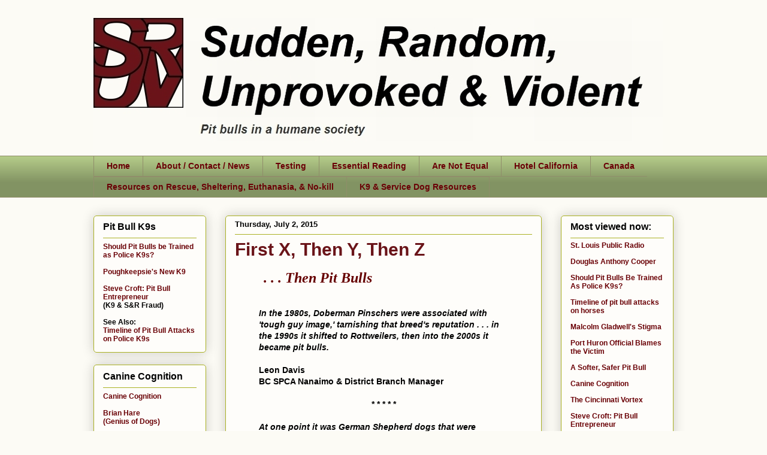

--- FILE ---
content_type: text/html; charset=UTF-8
request_url: https://sruv-pitbulls.blogspot.com/2015/07/first-x-then-y-then-z.html
body_size: 22227
content:
<!DOCTYPE html>
<html class='v2' dir='ltr' xmlns='http://www.w3.org/1999/xhtml' xmlns:b='http://www.google.com/2005/gml/b' xmlns:data='http://www.google.com/2005/gml/data' xmlns:expr='http://www.google.com/2005/gml/expr'>
<head>
<link href='https://www.blogger.com/static/v1/widgets/335934321-css_bundle_v2.css' rel='stylesheet' type='text/css'/>
<meta content='IE=EmulateIE7' http-equiv='X-UA-Compatible'/>
<meta content='width=1100' name='viewport'/>
<meta content='text/html; charset=UTF-8' http-equiv='Content-Type'/>
<meta content='blogger' name='generator'/>
<link href='https://sruv-pitbulls.blogspot.com/favicon.ico' rel='icon' type='image/x-icon'/>
<link href='http://sruv-pitbulls.blogspot.com/2015/07/first-x-then-y-then-z.html' rel='canonical'/>
<link rel="alternate" type="application/atom+xml" title="Sudden, Random, Unprovoked &amp; Violent - Atom" href="https://sruv-pitbulls.blogspot.com/feeds/posts/default" />
<link rel="alternate" type="application/rss+xml" title="Sudden, Random, Unprovoked &amp; Violent - RSS" href="https://sruv-pitbulls.blogspot.com/feeds/posts/default?alt=rss" />
<link rel="service.post" type="application/atom+xml" title="Sudden, Random, Unprovoked &amp; Violent - Atom" href="https://www.blogger.com/feeds/8593683138273919375/posts/default" />

<link rel="alternate" type="application/atom+xml" title="Sudden, Random, Unprovoked &amp; Violent - Atom" href="https://sruv-pitbulls.blogspot.com/feeds/392283991096566903/comments/default" />
<!--Can't find substitution for tag [blog.ieCssRetrofitLinks]-->
<link href='https://blogger.googleusercontent.com/img/b/R29vZ2xl/AVvXsEhPpWN_ccQ4sN4Rrke_r6Wpb0cPs3WkCexjgKcXTBWPtzskmLBpvcZQYN3Goi3u3dXiomM-ffW2PCiWxToRqMoUpgnqa0ibO30l5YXUu5tZUcMqnjiJhX6gEmcImSbwjcWGx95ynUv9FlkI/s1600/cooper.jpg' rel='image_src'/>
<meta content='http://sruv-pitbulls.blogspot.com/2015/07/first-x-then-y-then-z.html' property='og:url'/>
<meta content='First X, Then Y, Then Z' property='og:title'/>
<meta content='         . . . Then Pit Bulls    In the 1980s, Doberman Pinschers were associated with &#39;tough guy image,&#39; tarnishing that breed&#39;s reputation...' property='og:description'/>
<meta content='https://blogger.googleusercontent.com/img/b/R29vZ2xl/AVvXsEhPpWN_ccQ4sN4Rrke_r6Wpb0cPs3WkCexjgKcXTBWPtzskmLBpvcZQYN3Goi3u3dXiomM-ffW2PCiWxToRqMoUpgnqa0ibO30l5YXUu5tZUcMqnjiJhX6gEmcImSbwjcWGx95ynUv9FlkI/w1200-h630-p-k-no-nu/cooper.jpg' property='og:image'/>
<title>Sudden, Random, Unprovoked &amp; Violent: First X, Then Y, Then Z</title>
<style id='page-skin-1' type='text/css'><!--
/*
-----------------------------------------------
Blogger Template Style
Name:     Awesome Inc.
Designer: Tina Chen
URL:      tinachen.org
----------------------------------------------- */
/* Variable definitions
====================
<Variable name="keycolor" description="Main Color" type="color" default="#ffffff"/>
<Group description="Page" selector="body">
<Variable name="body.font" description="Font" type="font"
default="normal normal 13px Arial, Tahoma, Helvetica, FreeSans, sans-serif"/>
<Variable name="body.background.color" description="Background Color" type="color" default="#000000"/>
<Variable name="body.text.color" description="Text Color" type="color" default="#ffffff"/>
</Group>
<Group description="Links" selector=".main-inner">
<Variable name="link.color" description="Link Color" type="color" default="#888888"/>
<Variable name="link.visited.color" description="Visited Color" type="color" default="#444444"/>
<Variable name="link.hover.color" description="Hover Color" type="color" default="#cccccc"/>
</Group>
<Group description="Blog Title" selector=".header h1">
<Variable name="header.font" description="Title Font" type="font"
default="normal bold 40px Arial, Tahoma, Helvetica, FreeSans, sans-serif"/>
<Variable name="header.text.color" description="Title Color" type="color" default="#000000" />
<Variable name="header.background.color" description="Header Background" type="color" default="transparent" />
</Group>
<Group description="Blog Description" selector=".header .description">
<Variable name="description.font" description="Font" type="font"
default="normal normal 14px Arial, Tahoma, Helvetica, FreeSans, sans-serif"/>
<Variable name="description.text.color" description="Text Color" type="color"
default="#000000" />
</Group>
<Group description="Tabs Text" selector=".tabs-inner .widget li a">
<Variable name="tabs.font" description="Font" type="font"
default="normal bold 14px Arial, Tahoma, Helvetica, FreeSans, sans-serif"/>
<Variable name="tabs.text.color" description="Text Color" type="color" default="#000000"/>
<Variable name="tabs.selected.text.color" description="Selected Color" type="color" default="#6a0006"/>
</Group>
<Group description="Tabs Background" selector=".tabs-outer .PageList">
<Variable name="tabs.background.color" description="Background Color" type="color" default="#141414"/>
<Variable name="tabs.selected.background.color" description="Selected Color" type="color" default="#444444"/>
<Variable name="tabs.border.color" description="Border Color" type="color" default="#aab123"/>
</Group>
<Group description="Date Header" selector=".main-inner .widget h2.date-header, .main-inner .widget h2.date-header span">
<Variable name="date.font" description="Font" type="font"
default="normal normal 14px Arial, Tahoma, Helvetica, FreeSans, sans-serif"/>
<Variable name="date.text.color" description="Text Color" type="color" default="#666666"/>
<Variable name="date.border.color" description="Border Color" type="color" default="#aab123"/>
</Group>
<Group description="Post Title" selector="h3.post-title, h4, h3.post-title a">
<Variable name="post.title.font" description="Font" type="font"
default="normal bold 22px Arial, Tahoma, Helvetica, FreeSans, sans-serif"/>
<Variable name="post.title.text.color" description="Text Color" type="color" default="#000000"/>
</Group>
<Group description="Post Background" selector=".post">
<Variable name="post.background.color" description="Background Color" type="color" default="#fefdfa" />
<Variable name="post.border.color" description="Border Color" type="color" default="#aab123" />
<Variable name="post.border.bevel.color" description="Bevel Color" type="color" default="#aab123"/>
</Group>
<Group description="Gadget Title" selector="h2">
<Variable name="widget.title.font" description="Font" type="font"
default="normal bold 14px Arial, Tahoma, Helvetica, FreeSans, sans-serif"/>
<Variable name="widget.title.text.color" description="Text Color" type="color" default="#000000"/>
</Group>
<Group description="Gadget Text" selector=".sidebar .widget">
<Variable name="widget.font" description="Font" type="font"
default="normal normal 14px Arial, Tahoma, Helvetica, FreeSans, sans-serif"/>
<Variable name="widget.text.color" description="Text Color" type="color" default="#000000"/>
<Variable name="widget.alternate.text.color" description="Alternate Color" type="color" default="#666666"/>
</Group>
<Group description="Gadget Links" selector=".sidebar .widget">
<Variable name="widget.link.color" description="Link Color" type="color" default="#6a1419"/>
<Variable name="widget.link.visited.color" description="Visited Color" type="color" default="#6a1419"/>
<Variable name="widget.link.hover.color" description="Hover Color" type="color" default="#6a1419"/>
</Group>
<Group description="Gadget Background" selector=".sidebar .widget">
<Variable name="widget.background.color" description="Background Color" type="color" default="#141414"/>
<Variable name="widget.border.color" description="Border Color" type="color" default="#222222"/>
<Variable name="widget.border.bevel.color" description="Bevel Color" type="color" default="#000000"/>
</Group>
<Group description="Sidebar Background" selector=".column-left-inner .column-right-inner">
<Variable name="widget.outer.background.color" description="Background Color" type="color" default="transparent" />
</Group>
<Group description="Images" selector=".main-inner">
<Variable name="image.background.color" description="Background Color" type="color" default="transparent"/>
<Variable name="image.border.color" description="Border Color" type="color" default="transparent"/>
</Group>
<Group description="Feed" selector=".blog-feeds">
<Variable name="feed.text.color" description="Text Color" type="color" default="#000000"/>
</Group>
<Group description="Feed Links" selector=".blog-feeds">
<Variable name="feed.link.color" description="Link Color" type="color" default="#6a1419"/>
<Variable name="feed.link.visited.color" description="Visited Color" type="color" default="#6a1419"/>
<Variable name="feed.link.hover.color" description="Hover Color" type="color" default="#6a1419"/>
</Group>
<Group description="Pager" selector=".blog-pager">
<Variable name="pager.background.color" description="Background Color" type="color" default="#fefdfa" />
</Group>
<Group description="Footer" selector=".footer-outer">
<Variable name="footer.background.color" description="Background Color" type="color" default="#fefdfa" />
<Variable name="footer.text.color" description="Text Color" type="color" default="#000000" />
</Group>
<Variable name="title.shadow.spread" description="Title Shadow" type="length" default="-1px"/>
<Variable name="body.background" description="Body Background" type="background"
color="#fcfbf5"
default="$(color) none repeat scroll top left"/>
<Variable name="body.background.gradient.cap" description="Body Gradient Cap" type="url"
default="none"/>
<Variable name="body.background.size" description="Body Background Size" type="string" default="auto"/>
<Variable name="tabs.background.gradient" description="Tabs Background Gradient" type="url"
default="none"/>
<Variable name="header.background.gradient" description="Header Background Gradient" type="url" default="none" />
<Variable name="header.padding.top" description="Header Top Padding" type="length" default="22px" />
<Variable name="header.margin.top" description="Header Top Margin" type="length" default="0" />
<Variable name="header.margin.bottom" description="Header Bottom Margin" type="length" default="0" />
<Variable name="widget.padding.top" description="Widget Padding Top" type="length" default="8px" />
<Variable name="widget.padding.side" description="Widget Padding Side" type="length" default="15px" />
<Variable name="widget.outer.margin.top" description="Widget Top Margin" type="length" default="0" />
<Variable name="widget.outer.background.gradient" description="Gradient" type="url" default="none" />
<Variable name="widget.border.radius" description="Gadget Border Radius" type="length" default="0" />
<Variable name="outer.shadow.spread" description="Outer Shadow Size" type="length" default="0" />
<Variable name="date.header.border.radius.top" description="Date Header Border Radius Top" type="length" default="0" />
<Variable name="date.header.position" description="Date Header Position" type="length" default="15px" />
<Variable name="date.space" description="Date Space" type="length" default="30px" />
<Variable name="date.position" description="Date Float" type="string" default="static" />
<Variable name="date.padding.bottom" description="Date Padding Bottom" type="length" default="0" />
<Variable name="date.border.size" description="Date Border Size" type="length" default="0" />
<Variable name="date.background" description="Date Background" type="background" color="transparent"
default="$(color) none no-repeat scroll top left" />
<Variable name="date.first.border.radius.top" description="Date First top radius" type="length" default="5px" />
<Variable name="date.last.space.bottom" description="Date Last Space Bottom" type="length"
default="20px" />
<Variable name="date.last.border.radius.bottom" description="Date Last bottom radius" type="length" default="5px" />
<Variable name="post.first.padding.top" description="First Post Padding Top" type="length" default="0" />
<Variable name="image.shadow.spread" description="Image Shadow Size" type="length" default="0"/>
<Variable name="image.border.radius" description="Image Border Radius" type="length" default="0"/>
<Variable name="separator.outdent" description="Separator Outdent" type="length" default="15px" />
<Variable name="title.separator.border.size" description="Widget Title Border Size" type="length" default="1px" />
<Variable name="list.separator.border.size" description="List Separator Border Size" type="length" default="1px" />
<Variable name="shadow.spread" description="Shadow Size" type="length" default="0"/>
<Variable name="startSide" description="Side where text starts in blog language" type="automatic" default="left"/>
<Variable name="endSide" description="Side where text ends in blog language" type="automatic" default="right"/>
<Variable name="date.side" description="Side where date header is placed" type="string" default="right"/>
<Variable name="pager.border.radius.top" description="Pager Border Top Radius" type="length" default="5px" />
<Variable name="pager.space.top" description="Pager Top Space" type="length" default="1em" />
<Variable name="footer.background.gradient" description="Background Gradient" type="url" default="none" />
<Variable name="mobile.background.size" description="Mobile Background Size" type="string"
default="auto"/>
<Variable name="mobile.background.overlay" description="Mobile Background Overlay" type="string"
default="transparent none repeat scroll top left"/>
<Variable name="mobile.button.color" description="Mobile Button Color" type="color" default="#ffffff" />
*/
/* Content
----------------------------------------------- */
body {
font: normal bold 14px Arial, Tahoma, Helvetica, FreeSans, sans-serif;
color: #000000;
background: #fcfbf5 none repeat scroll top left;
}
html body .content-outer {
min-width: 0;
max-width: 100%;
width: 100%;
}
a:link {
text-decoration: none;
color: #6a1419;
}
a:visited {
text-decoration: none;
color: #6a1419;
}
a:hover {
text-decoration: underline;
color: #6a1419;
}
.body-fauxcolumn-outer .cap-top {
position: absolute;
z-index: 1;
height: 276px;
width: 100%;
background: transparent none repeat-x scroll top left;
_background-image: none;
}
/* Columns
----------------------------------------------- */
.content-inner {
padding: 0;
}
.header-inner .section {
margin: 0 16px;
}
.tabs-inner .section {
margin: 0 16px;
}
.main-inner {
padding-top: 30px;
}
.main-inner .column-center-inner,
.main-inner .column-left-inner,
.main-inner .column-right-inner {
padding: 0 5px;
}
*+html body .main-inner .column-center-inner {
margin-top: -30px;
}
#layout .main-inner .column-center-inner {
margin-top: 0;
}
/* Header
----------------------------------------------- */
.header-outer {
margin: 0 0 0 0;
background: transparent none repeat scroll 0 0;
}
.Header h1 {
font: italic bold 70px Arial, Tahoma, Helvetica, FreeSans, sans-serif;
color: #000000;
text-shadow: 0 0 -1px #000000;
}
.Header h1 a {
color: #000000;
}
.Header .description {
font: italic bold 20px Arial, Tahoma, Helvetica, FreeSans, sans-serif;
color: #333333;
}
.header-inner .Header .titlewrapper,
.header-inner .Header .descriptionwrapper {
padding-left: 0;
padding-right: 0;
margin-bottom: 0;
}
.header-inner .Header .titlewrapper {
padding-top: 22px;
}
/* Tabs
----------------------------------------------- */
.tabs-outer {
overflow: hidden;
position: relative;
background: #b3ca88 url(//www.blogblog.com/1kt/awesomeinc/tabs_gradient_light.png) repeat scroll 0 0;
}
#layout .tabs-outer {
overflow: visible;
}
.tabs-cap-top, .tabs-cap-bottom {
position: absolute;
width: 100%;
border-top: 1px solid #908d6a;
}
.tabs-cap-bottom {
bottom: 0;
}
.tabs-inner .widget li a {
display: inline-block;
margin: 0;
padding: .6em 1.5em;
font: normal bold 14px Arial, Tahoma, Helvetica, FreeSans, sans-serif;
color: #6a0006;
border-top: 1px solid #908d6a;
border-bottom: 1px solid #908d6a;
border-left: 1px solid #908d6a;
height: 16px;
line-height: 16px;
}
.tabs-inner .widget li:last-child a {
border-right: 1px solid #908d6a;
}
.tabs-inner .widget li.selected a, .tabs-inner .widget li a:hover {
background: #63704b url(//www.blogblog.com/1kt/awesomeinc/tabs_gradient_light.png) repeat-x scroll 0 -100px;
color: #ffffff;
}
/* Headings
----------------------------------------------- */
h2 {
font: normal bold 16px Arial, Tahoma, Helvetica, FreeSans, sans-serif;
color: #000000;
}
/* Widgets
----------------------------------------------- */
.main-inner .section {
margin: 0 27px;
padding: 0;
}
.main-inner .column-left-outer,
.main-inner .column-right-outer {
margin-top: 0;
}
#layout .main-inner .column-left-outer,
#layout .main-inner .column-right-outer {
margin-top: 0;
}
.main-inner .column-left-inner,
.main-inner .column-right-inner {
background: transparent none repeat 0 0;
-moz-box-shadow: 0 0 0 rgba(0, 0, 0, .2);
-webkit-box-shadow: 0 0 0 rgba(0, 0, 0, .2);
-goog-ms-box-shadow: 0 0 0 rgba(0, 0, 0, .2);
box-shadow: 0 0 0 rgba(0, 0, 0, .2);
-moz-border-radius: 5px;
-webkit-border-radius: 5px;
-goog-ms-border-radius: 5px;
border-radius: 5px;
}
#layout .main-inner .column-left-inner,
#layout .main-inner .column-right-inner {
margin-top: 0;
}
.sidebar .widget {
font: normal bold 12px Arial, Tahoma, Helvetica, FreeSans, sans-serif;
color: #000000;
}
.sidebar .widget a:link {
color: #6a0006;
}
.sidebar .widget a:visited {
color: #6a0006;
}
.sidebar .widget a:hover {
color: #6a0006;
}
.sidebar .widget h2 {
text-shadow: 0 0 -1px #000000;
}
.main-inner .widget {
background-color: #fefdfa;
border: 1px solid #aab123;
padding: 0 15px 15px;
margin: 20px -16px;
-moz-box-shadow: 0 0 20px rgba(0, 0, 0, .2);
-webkit-box-shadow: 0 0 20px rgba(0, 0, 0, .2);
-goog-ms-box-shadow: 0 0 20px rgba(0, 0, 0, .2);
box-shadow: 0 0 20px rgba(0, 0, 0, .2);
-moz-border-radius: 5px;
-webkit-border-radius: 5px;
-goog-ms-border-radius: 5px;
border-radius: 5px;
}
.main-inner .widget h2 {
margin: 0 -0;
padding: .6em 0 .5em;
border-bottom: 1px solid transparent;
}
.footer-inner .widget h2 {
padding: 0 0 .4em;
border-bottom: 1px solid transparent;
}
.main-inner .widget h2 + div, .footer-inner .widget h2 + div {
border-top: 1px solid #aab123;
padding-top: 8px;
}
.main-inner .widget .widget-content {
margin: 0 -0;
padding: 7px 0 0;
}
.main-inner .widget ul, .main-inner .widget #ArchiveList ul.flat {
margin: -8px -15px 0;
padding: 0;
list-style: none;
}
.main-inner .widget #ArchiveList {
margin: -8px 0 0;
}
.main-inner .widget ul li, .main-inner .widget #ArchiveList ul.flat li {
padding: .5em 15px;
text-indent: 0;
color: #666666;
border-top: 0 solid #aab123;
border-bottom: 1px solid transparent;
}
.main-inner .widget #ArchiveList ul li {
padding-top: .25em;
padding-bottom: .25em;
}
.main-inner .widget ul li:first-child, .main-inner .widget #ArchiveList ul.flat li:first-child {
border-top: none;
}
.main-inner .widget ul li:last-child, .main-inner .widget #ArchiveList ul.flat li:last-child {
border-bottom: none;
}
.post-body {
position: relative;
}
.main-inner .widget .post-body ul {
padding: 0 2.5em;
margin: .5em 0;
list-style: disc;
}
.main-inner .widget .post-body ul li {
padding: 0.25em 0;
margin-bottom: .25em;
color: #000000;
border: none;
}
.footer-inner .widget ul {
padding: 0;
list-style: none;
}
.widget .zippy {
color: #666666;
}
/* Posts
----------------------------------------------- */
body .main-inner .Blog {
padding: 0;
margin-bottom: 1em;
background-color: transparent;
border: none;
-moz-box-shadow: 0 0 0 rgba(0, 0, 0, 0);
-webkit-box-shadow: 0 0 0 rgba(0, 0, 0, 0);
-goog-ms-box-shadow: 0 0 0 rgba(0, 0, 0, 0);
box-shadow: 0 0 0 rgba(0, 0, 0, 0);
}
.main-inner .section:last-child .Blog:last-child {
padding: 0;
margin-bottom: 1em;
}
.main-inner .widget h2.date-header {
margin: 0 -15px 1px;
padding: 0 0 0 0;
font: normal bold 13px Arial, Tahoma, Helvetica, FreeSans, sans-serif;
color: #000000;
background: transparent none no-repeat scroll top left;
border-top: 0 solid #333333;
border-bottom: 1px solid transparent;
-moz-border-radius-topleft: 0;
-moz-border-radius-topright: 0;
-webkit-border-top-left-radius: 0;
-webkit-border-top-right-radius: 0;
border-top-left-radius: 0;
border-top-right-radius: 0;
position: static;
bottom: 100%;
right: 15px;
text-shadow: 0 0 -1px #000000;
}
.main-inner .widget h2.date-header span {
font: normal bold 13px Arial, Tahoma, Helvetica, FreeSans, sans-serif;
display: block;
padding: .5em 15px;
border-left: 0 solid #333333;
border-right: 0 solid #333333;
}
.date-outer {
position: relative;
margin: 30px 0 20px;
padding: 0 15px;
background-color: #fefdfa;
border: 1px solid #aab123;
-moz-box-shadow: 0 0 20px rgba(0, 0, 0, .2);
-webkit-box-shadow: 0 0 20px rgba(0, 0, 0, .2);
-goog-ms-box-shadow: 0 0 20px rgba(0, 0, 0, .2);
box-shadow: 0 0 20px rgba(0, 0, 0, .2);
-moz-border-radius: 5px;
-webkit-border-radius: 5px;
-goog-ms-border-radius: 5px;
border-radius: 5px;
}
.date-outer:first-child {
margin-top: 0;
}
.date-outer:last-child {
margin-bottom: 20px;
-moz-border-radius-bottomleft: 5px;
-moz-border-radius-bottomright: 5px;
-webkit-border-bottom-left-radius: 5px;
-webkit-border-bottom-right-radius: 5px;
-goog-ms-border-bottom-left-radius: 5px;
-goog-ms-border-bottom-right-radius: 5px;
border-bottom-left-radius: 5px;
border-bottom-right-radius: 5px;
}
.date-posts {
margin: 0 -0;
padding: 0 0;
clear: both;
}
.post-outer, .inline-ad {
border-top: 1px solid #aab123;
margin: 0 -0;
padding: 15px 0;
}
.post-outer {
padding-bottom: 10px;
}
.post-outer:first-child {
padding-top: 0;
border-top: none;
}
.post-outer:last-child, .inline-ad:last-child {
border-bottom: none;
}
.post-body {
position: relative;
}
.post-body img {
padding: 8px;
background: #ffffff;
border: 1px solid #cccccc;
-moz-box-shadow: 0 0 20px rgba(0, 0, 0, .2);
-webkit-box-shadow: 0 0 20px rgba(0, 0, 0, .2);
box-shadow: 0 0 20px rgba(0, 0, 0, .2);
-moz-border-radius: 5px;
-webkit-border-radius: 5px;
border-radius: 5px;
}
h3.post-title, h4 {
font: normal bold 30px Arial, Tahoma, Helvetica, FreeSans, sans-serif;
color: #6a1419;
}
h3.post-title a {
font: normal bold 30px Arial, Tahoma, Helvetica, FreeSans, sans-serif;
color: #6a1419;
}
h3.post-title a:hover {
color: #6a1419;
text-decoration: underline;
}
.post-header {
margin: 0 0 1em;
}
.post-body {
line-height: 1.4;
}
.post-outer h2 {
color: #000000;
}
.post-footer {
margin: 1.5em 0 0;
}
#blog-pager {
padding: 15px;
font-size: 120%;
background-color: #fefdfa;
border: 1px solid #aab123;
-moz-box-shadow: 0 0 20px rgba(0, 0, 0, .2);
-webkit-box-shadow: 0 0 20px rgba(0, 0, 0, .2);
-goog-ms-box-shadow: 0 0 20px rgba(0, 0, 0, .2);
box-shadow: 0 0 20px rgba(0, 0, 0, .2);
-moz-border-radius: 5px;
-webkit-border-radius: 5px;
-goog-ms-border-radius: 5px;
border-radius: 5px;
-moz-border-radius-topleft: 5px;
-moz-border-radius-topright: 5px;
-webkit-border-top-left-radius: 5px;
-webkit-border-top-right-radius: 5px;
-goog-ms-border-top-left-radius: 5px;
-goog-ms-border-top-right-radius: 5px;
border-top-left-radius: 5px;
border-top-right-radius-topright: 5px;
margin-top: 1em;
}
.blog-feeds, .post-feeds {
margin: 1em 0;
text-align: center;
color: #000000;
}
.blog-feeds a, .post-feeds a {
color: #6a1419;
}
.blog-feeds a:visited, .post-feeds a:visited {
color: #6a1419;
}
.blog-feeds a:hover, .post-feeds a:hover {
color: #6a1419;
}
.post-outer .comments {
margin-top: 2em;
}
/* Comments
----------------------------------------------- */
.comments .comments-content .icon.blog-author {
background-repeat: no-repeat;
background-image: url([data-uri]);
}
.comments .comments-content .loadmore a {
border-top: 1px solid #908d6a;
border-bottom: 1px solid #908d6a;
}
.comments .continue {
border-top: 2px solid #908d6a;
}
/* Footer
----------------------------------------------- */
.footer-outer {
margin: -20px 0 -1px;
padding: 20px 0 0;
color: #000000;
overflow: hidden;
}
.footer-fauxborder-left {
border-top: 1px solid #aab123;
background: #fefdfa none repeat scroll 0 0;
-moz-box-shadow: 0 0 20px rgba(0, 0, 0, .2);
-webkit-box-shadow: 0 0 20px rgba(0, 0, 0, .2);
-goog-ms-box-shadow: 0 0 20px rgba(0, 0, 0, .2);
box-shadow: 0 0 20px rgba(0, 0, 0, .2);
margin: 0 -20px;
}
/* Mobile
----------------------------------------------- */
body.mobile {
background-size: auto;
}
.mobile .body-fauxcolumn-outer {
background: transparent none repeat scroll top left;
}
*+html body.mobile .main-inner .column-center-inner {
margin-top: 0;
}
.mobile .main-inner .widget {
padding: 0 0 15px;
}
.mobile .main-inner .widget h2 + div,
.mobile .footer-inner .widget h2 + div {
border-top: none;
padding-top: 0;
}
.mobile .footer-inner .widget h2 {
padding: 0.5em 0;
border-bottom: none;
}
.mobile .main-inner .widget .widget-content {
margin: 0;
padding: 7px 0 0;
}
.mobile .main-inner .widget ul,
.mobile .main-inner .widget #ArchiveList ul.flat {
margin: 0 -15px 0;
}
.mobile .main-inner .widget h2.date-header {
right: 0;
}
.mobile .date-header span {
padding: 0.4em 0;
}
.mobile .date-outer:first-child {
margin-bottom: 0;
border: 1px solid #aab123;
-moz-border-radius-topleft: 5px;
-moz-border-radius-topright: 5px;
-webkit-border-top-left-radius: 5px;
-webkit-border-top-right-radius: 5px;
-goog-ms-border-top-left-radius: 5px;
-goog-ms-border-top-right-radius: 5px;
border-top-left-radius: 5px;
border-top-right-radius: 5px;
}
.mobile .date-outer {
border-color: #aab123;
border-width: 0 1px 1px;
}
.mobile .date-outer:last-child {
margin-bottom: 0;
}
.mobile .main-inner {
padding: 0;
}
.mobile .header-inner .section {
margin: 0;
}
.mobile .blog-posts {
padding: 0 10px;
}
.mobile .post-outer, .mobile .inline-ad {
padding: 5px 0;
}
.mobile .tabs-inner .section {
margin: 0 10px;
}
.mobile .main-inner .widget h2 {
margin: 0;
padding: 0;
}
.mobile .main-inner .widget h2.date-header span {
padding: 0;
}
.mobile .main-inner .widget .widget-content {
margin: 0;
padding: 7px 0 0;
}
.mobile #blog-pager {
border: 1px solid transparent;
background: #fefdfa none repeat scroll 0 0;
}
.mobile .main-inner .column-left-inner,
.mobile .main-inner .column-right-inner {
background: transparent none repeat 0 0;
-moz-box-shadow: none;
-webkit-box-shadow: none;
-goog-ms-box-shadow: none;
box-shadow: none;
}
.mobile .date-posts {
margin: 0;
padding: 0;
}
.mobile .footer-fauxborder-left {
margin: 0;
border-top: inherit;
}
.mobile .main-inner .section:last-child .Blog:last-child {
margin-bottom: 0;
}
.mobile-index-contents {
color: #000000;
}
.mobile .mobile-link-button {
background: #6a1419 url(//www.blogblog.com/1kt/awesomeinc/tabs_gradient_light.png) repeat scroll 0 0;
}
.mobile-link-button a:link, .mobile-link-button a:visited {
color: #ffffff;
}
.mobile .tabs-inner .PageList .widget-content {
background: transparent;
border-top: 1px solid;
border-color: #908d6a;
color: #6a0006;
}
.mobile .tabs-inner .PageList .widget-content .pagelist-arrow {
border-left: 1px solid #908d6a;
}

--></style>
<style id='template-skin-1' type='text/css'><!--
body {
min-width: 1000px;
}
.content-outer, .content-fauxcolumn-outer, .region-inner {
min-width: 1000px;
max-width: 1000px;
_width: 1000px;
}
.main-inner .columns {
padding-left: 220px;
padding-right: 220px;
}
.main-inner .fauxcolumn-center-outer {
left: 220px;
right: 220px;
/* IE6 does not respect left and right together */
_width: expression(this.parentNode.offsetWidth -
parseInt("220px") -
parseInt("220px") + 'px');
}
.main-inner .fauxcolumn-left-outer {
width: 220px;
}
.main-inner .fauxcolumn-right-outer {
width: 220px;
}
.main-inner .column-left-outer {
width: 220px;
right: 100%;
margin-left: -220px;
}
.main-inner .column-right-outer {
width: 220px;
margin-right: -220px;
}
#layout {
min-width: 0;
}
#layout .content-outer {
min-width: 0;
width: 800px;
}
#layout .region-inner {
min-width: 0;
width: auto;
}
--></style>
<link href='https://www.blogger.com/dyn-css/authorization.css?targetBlogID=8593683138273919375&amp;zx=9bd766b4-d4f7-403e-b1b5-1198ee6efdc2' media='none' onload='if(media!=&#39;all&#39;)media=&#39;all&#39;' rel='stylesheet'/><noscript><link href='https://www.blogger.com/dyn-css/authorization.css?targetBlogID=8593683138273919375&amp;zx=9bd766b4-d4f7-403e-b1b5-1198ee6efdc2' rel='stylesheet'/></noscript>
<meta name='google-adsense-platform-account' content='ca-host-pub-1556223355139109'/>
<meta name='google-adsense-platform-domain' content='blogspot.com'/>

<!-- data-ad-client=ca-pub-6325939573411718 -->

</head>
<body class='loading'>
<div class='navbar no-items section' id='navbar'>
</div>
<div class='body-fauxcolumns'>
<div class='fauxcolumn-outer body-fauxcolumn-outer'>
<div class='cap-top'>
<div class='cap-left'></div>
<div class='cap-right'></div>
</div>
<div class='fauxborder-left'>
<div class='fauxborder-right'></div>
<div class='fauxcolumn-inner'>
</div>
</div>
<div class='cap-bottom'>
<div class='cap-left'></div>
<div class='cap-right'></div>
</div>
</div>
</div>
<div class='content'>
<div class='content-fauxcolumns'>
<div class='fauxcolumn-outer content-fauxcolumn-outer'>
<div class='cap-top'>
<div class='cap-left'></div>
<div class='cap-right'></div>
</div>
<div class='fauxborder-left'>
<div class='fauxborder-right'></div>
<div class='fauxcolumn-inner'>
</div>
</div>
<div class='cap-bottom'>
<div class='cap-left'></div>
<div class='cap-right'></div>
</div>
</div>
</div>
<div class='content-outer'>
<div class='content-cap-top cap-top'>
<div class='cap-left'></div>
<div class='cap-right'></div>
</div>
<div class='fauxborder-left content-fauxborder-left'>
<div class='fauxborder-right content-fauxborder-right'></div>
<div class='content-inner'>
<header>
<div class='header-outer'>
<div class='header-cap-top cap-top'>
<div class='cap-left'></div>
<div class='cap-right'></div>
</div>
<div class='fauxborder-left header-fauxborder-left'>
<div class='fauxborder-right header-fauxborder-right'></div>
<div class='region-inner header-inner'>
<div class='header section' id='header'><div class='widget Header' data-version='1' id='Header1'>
<div id='header-inner'>
<a href='https://sruv-pitbulls.blogspot.com/' style='display: block'>
<img alt='Sudden, Random, Unprovoked &amp; Violent' height='230px; ' id='Header1_headerimg' src='https://blogger.googleusercontent.com/img/b/R29vZ2xl/AVvXsEjUaGkbNsS1avWGNUdmaJ332n2Aamcm_it6a5ZD_5aEwgZ_UcRH5w7IZuznfa2VG348YRGOCrlrUpyXtOhS9PIw9T7w2X4FVuoZanzAbGLEos62Tg_p0GoP3_BM4np6HIKJNisp9C_M0rYH/s1600/logo3.jpg' style='display: block' width='950px; '/>
</a>
</div>
</div></div>
</div>
</div>
<div class='header-cap-bottom cap-bottom'>
<div class='cap-left'></div>
<div class='cap-right'></div>
</div>
</div>
</header>
<div class='tabs-outer'>
<div class='tabs-cap-top cap-top'>
<div class='cap-left'></div>
<div class='cap-right'></div>
</div>
<div class='fauxborder-left tabs-fauxborder-left'>
<div class='fauxborder-right tabs-fauxborder-right'></div>
<div class='region-inner tabs-inner'>
<div class='tabs section' id='crosscol'><div class='widget PageList' data-version='1' id='PageList1'>
<h2>Pages</h2>
<div class='widget-content'>
<ul>
<li>
<a href='https://sruv-pitbulls.blogspot.com/'>Home</a>
</li>
<li>
<a href='https://sruv-pitbulls.blogspot.com/p/contact-sruv.html'>About / Contact / News </a>
</li>
<li>
<a href='https://sruv-pitbulls.blogspot.com/p/tiho-index.html'>Testing</a>
</li>
<li>
<a href='https://sruv-pitbulls.blogspot.com/p/essential-reading.html'>Essential Reading</a>
</li>
<li>
<a href='https://sruv-pitbulls.blogspot.com/p/are-not-equal.html'>Are Not Equal</a>
</li>
<li>
<a href='https://sruv-pitbulls.blogspot.com/p/hotel-california.html'>Hotel California</a>
</li>
<li>
<a href='https://sruv-pitbulls.blogspot.com/p/canada.html'>Canada</a>
</li>
<li>
<a href='https://sruv-pitbulls.blogspot.com/p/resources-on-euthanasia-sheltering-no.html'>Resources on Rescue, Sheltering, Euthanasia, &amp; No-kill</a>
</li>
<li>
<a href='https://sruv-pitbulls.blogspot.com/p/legitimate-organizations-dealing-with.html'>K9 &amp; Service Dog Resources</a>
</li>
</ul>
<div class='clear'></div>
</div>
</div></div>
<div class='tabs no-items section' id='crosscol-overflow'></div>
</div>
</div>
<div class='tabs-cap-bottom cap-bottom'>
<div class='cap-left'></div>
<div class='cap-right'></div>
</div>
</div>
<div class='main-outer'>
<div class='main-cap-top cap-top'>
<div class='cap-left'></div>
<div class='cap-right'></div>
</div>
<div class='fauxborder-left main-fauxborder-left'>
<div class='fauxborder-right main-fauxborder-right'></div>
<div class='region-inner main-inner'>
<div class='columns fauxcolumns'>
<div class='fauxcolumn-outer fauxcolumn-center-outer'>
<div class='cap-top'>
<div class='cap-left'></div>
<div class='cap-right'></div>
</div>
<div class='fauxborder-left'>
<div class='fauxborder-right'></div>
<div class='fauxcolumn-inner'>
</div>
</div>
<div class='cap-bottom'>
<div class='cap-left'></div>
<div class='cap-right'></div>
</div>
</div>
<div class='fauxcolumn-outer fauxcolumn-left-outer'>
<div class='cap-top'>
<div class='cap-left'></div>
<div class='cap-right'></div>
</div>
<div class='fauxborder-left'>
<div class='fauxborder-right'></div>
<div class='fauxcolumn-inner'>
</div>
</div>
<div class='cap-bottom'>
<div class='cap-left'></div>
<div class='cap-right'></div>
</div>
</div>
<div class='fauxcolumn-outer fauxcolumn-right-outer'>
<div class='cap-top'>
<div class='cap-left'></div>
<div class='cap-right'></div>
</div>
<div class='fauxborder-left'>
<div class='fauxborder-right'></div>
<div class='fauxcolumn-inner'>
</div>
</div>
<div class='cap-bottom'>
<div class='cap-left'></div>
<div class='cap-right'></div>
</div>
</div>
<!-- corrects IE6 width calculation -->
<div class='columns-inner'>
<div class='column-center-outer'>
<div class='column-center-inner'>
<div class='main section' id='main'><div class='widget Blog' data-version='1' id='Blog1'>
<div class='blog-posts hfeed'>

          <div class="date-outer">
        
<h2 class='date-header'><span>Thursday, July 2, 2015</span></h2>

          <div class="date-posts">
        
<div class='post-outer'>
<div class='post hentry' itemprop='blogPost' itemscope='itemscope' itemtype='http://schema.org/BlogPosting'>
<meta content='https://blogger.googleusercontent.com/img/b/R29vZ2xl/AVvXsEhPpWN_ccQ4sN4Rrke_r6Wpb0cPs3WkCexjgKcXTBWPtzskmLBpvcZQYN3Goi3u3dXiomM-ffW2PCiWxToRqMoUpgnqa0ibO30l5YXUu5tZUcMqnjiJhX6gEmcImSbwjcWGx95ynUv9FlkI/s1600/cooper.jpg' itemprop='image_url'/>
<meta content='8593683138273919375' itemprop='blogId'/>
<meta content='392283991096566903' itemprop='postId'/>
<a name='392283991096566903'></a>
<h3 class='post-title entry-title' itemprop='name'>
First X, Then Y, Then Z
</h3>
<div class='post-header'>
<div class='post-header-line-1'></div>
</div>
<div class='post-body entry-content' id='post-body-392283991096566903' itemprop='description articleBody'>
<div dir="ltr" style="text-align: left;" trbidi="on">
<i style="color: #660000; font-family: Georgia, 'Times New Roman', serif; font-size: x-large;">&nbsp; &nbsp; &nbsp; &nbsp; </i><i style="color: #660000; font-family: Georgia, 'Times New Roman', serif;"><span style="font-size: x-large;">. . . Then Pit Bulls</span></i><br />
<blockquote>
<i><br />
In the 1980s, Doberman Pinschers were associated with 'tough guy image,' tarnishing that breed's reputation . . . in the 1990s it shifted to Rottweilers, then into the 2000s it became pit bulls.</i><br />
<br />
Leon Davis<br />
BC SPCA Nanaimo &amp; District Branch Manager<br />
<br />
<div style="text-align: center;">
* * * * *</div>
<br />
<i>At one point it was German Shepherd dogs that were considered to be potentially dangerous or inherently dangerous. Then it was Rottweilers, then it was Doberman Pinschers. For the last 20 years or so it's been pit bulls. . . .&nbsp;</i><br />
<br />
Nicholas Gilman<br />
Executive Director, Montreal SPCA</blockquote>
<div style="text-align: center;">
* * * * *&nbsp;</div>
<br />
The dogs used as examples vary and the order is random. But according to advocates of fighting breeds, pit bulls are simply the latest in a line of maligned, though innocent, victims of bad press.<br />
<br />
The XYZ motif has been so overused south of the 49th parallel that it has, for the most part, fallen out of use. But Canadian advocates of fighting breeds haven't yet realized that this tired cliché has outlived it's usefulness.<br />
<br />
Perhaps the reason the XYZ motif has been abandoned, by even the staunchest US advocates, is that it was never true. When the 30-year summary of <i>Dog attack deaths and maimings, U.S. &amp; Canada</i><sup>1</sup> was released it became obvious that Dobermans and German Shepherds were never as dangerous as pit bull advocates make them out to be.<br />
<br />
A recent article in the National Post puts the issue to rest:<br />
<blockquote>
In my youth, people used to think the Doberman Pinscher was a dangerous dog. But from 1955 to 2015, Dobermans have killed only 11 people. That is about as many as pit bulls kill in any given four-month period. Seventy percent of dog bite-related fatalities and extreme damage to humans are inflicted by pit bull type dogs, who represent four percent of the breed population. Surgeons testify to the especially horrific damage their peculiar biting method &#8211; hold and rend &#8211; does to human flesh and bone. Pit bulls are also responsible for the deaths of virtually 100% of domestic animals (including cows and horses) killed by canines.<br />
<br />
<a href="http://news.nationalpost.com/full-comment/barbara-kay-pit-bull-bans-work" rel="nofollow" target="_blank">Pit bull bans work</a><br />
by Barbara Kay<br />
June 19, 2015; The National Post</blockquote>
Advocates of fighting breeds would have us believe that pit bulls are simply the latest in a line of wrongly-maligned dogs. In reality they are unique. Pit bulls are the first, and only, dogs intentionally selected and inter- and cross- and outbred for centuries for their capacity to fight other dogs to the death, while ignoring pain and life-threatening injuries to themselves.<br />
<br />
* * * * *<br />
<span style="color: #660000; font-family: &quot;georgia&quot; , &quot;times new roman&quot; , serif; font-size: large;"><i>See Also:</i></span><br />
<div>
<a href="http://sruv-pitbulls.blogspot.com/2015/06/carnival-of-madness-canada.html" rel="nofollow" target="_blank">Carnival of Madness: Canada</a><br />
<a href="http://sruv-pitbulls.blogspot.com/p/canada.html" rel="nofollow" target="_blank">Canada</a>&nbsp;(Index of posts and resources)</div>
<br />
<span style="color: #660000; font-family: &quot;georgia&quot; , &quot;times new roman&quot; , serif; font-size: large;"><i>Notes:</i></span><br />
<sup>1</sup>&nbsp; &nbsp;2012. See <i>Statistics</i>, below.<br />
<br />
<span style="color: #660000; font-family: &quot;georgia&quot; , &quot;times new roman&quot; , serif; font-size: large;"><i>Canada Sources:</i></span><br />
<a href="http://www.vancouversun.com/life/Opinion+Vancouver+needs+grip+bulls/11205203/story.html">Vancouver needs to get a grip on pit bulls</a><br />
by Mia Johnson (Opinion)<br />
July 10, 2015; Vancouver Sun<br />
<br />
<a href="http://calgaryherald.com/opinion/columnists/lakritz" rel="nofollow" target="_blank">We're not the answer to U.S.'s pit bull problem</a><br />
by Naomi Lakritz<br />
July 3, 2015; Calgary Herald<br />
<br />
<a href="http://www.vancouversun.com/life/Therapy+Adopters+imported+rescue+dogs+must+consider+liability/11176786/story.html" rel="nofollow" target="_blank">Adopters of imported rescue dogs must consider liability</a><br />
by Dr Rebecca Ledger<br />
June 29, 2015; Vancouver Sun<br />
<br />
<a href="http://calgaryherald.com/opinion/columnists/nelson-love-your-pit-bull-but-pay-the-price" rel="nofollow" target="_blank">Love your pit bull, but pay the price</a><br />
June 26, 2015; Calgary Herald<br />
<br />
<a href="http://www.vancouversun.com/life/Dogs+rescued+from+causing+problems+animal+advocacy+group/11158274/story.html" rel="nofollow" target="_blank"><span id="goog_2000758408"></span>Dogs rescued from the U.S. causing problems in B.C.: animal advocacy group<span id="goog_2000758409"></span></a><br />
June 23, 2015; Vancouver Sun<br />
<br />
<a href="http://calgaryherald.com/news/local-news/17-bully-breed-dogs-on-death-row-in-california-sent-to-calgary" rel="nofollow" target="_blank">17 bully breed dogs on 'death row' in California sent to Calgary</a><br />
June 22, 2015; Calgary Herald<br />
<br />
<a href="http://www.bakersfieldnow.com/news/local/Wings-of-Rescue-takes-Bakersfield-pit-bulls-to-Canada-309068401.html" rel="nofollow" target="_blank">Wings of Rescue takes Bakersfield pit bulls to Canada</a><br />
June 22, 2015; Bakersfield Now<br />
<br />
<a href="http://www.cbc.ca/news/canada/new-brunswick/pit-bull-accused-of-biting-5-year-old-girl-won-t-be-put-down-1.3119947" rel="nofollow" target="_blank">Pit bull accused of biting 5-year-old girl won't be put down</a><br />
June 19, 2015; CBC News<br />
<br />
<a href="http://news.nationalpost.com/full-comment/barbara-kay-pit-bull-bans-work" rel="nofollow" target="_blank">Pit bull bans work</a><br />
by Barbara Kay<br />
June 19, 2015; The National Post<br />
<br />
<a href="http://www.capebretonpost.com/News/Local/2015-06-17/article-4185749/Membertou-pit-bull-ban-working/1" rel="nofollow" target="_blank">Membertou pit bull ban working</a><br />
June 17, 2015; Cape Breton Post<br />
<br />
<a href="http://www.avtimes.net/pit-bull-dog-breed-is-a-danger-to-general-public-1.1969603" rel="nofollow" target="_blank">Pit bull dog breed is a danger to general public</a><br />
by Mia Johnson<br />
June 16, 2015; The Alberni Times<br />
<br />
<a href="http://www.nanaimodailynews.com/enforcement-needed-for-pit-bull-type-dogs-in-city-1.1969614" rel="nofollow" target="_blank">Enforcement needed for pit bull-type dogs in city</a><br />
June 16, 2015; Nanaimo Daily News<br />
<br />
<a href="http://www.castanet.net/edition/news-story-142196-3-.htm" rel="nofollow" target="_blank">Pitbull seized after attack</a><br />
June 15, 2015; Castanet Times<br />
<i>Her insides were all over, my two friends were covered in blood.</i><br />
<i><br />
</i> <a href="http://www.nanaimodailynews.com/use-data-not-anecdotes-to-judge-pit-bull-problem-1.1967180" rel="nofollow" target="_blank">Use data, not anecdotes to judge pit bull problem</a><br />
June 12, 2015; Nanaimo Daily News<br />
<br />
<a href="http://montreal.ctvnews.ca/st-michel-man-and-dog-attacked-by-pit-bull-terrier-1.2412579" rel="nofollow" target="_blank">St. Michel man and dog attacked by pit bull terrier</a><br />
June 8, 2015; CRV News Montreal<br />
<br />
<a href="http://www.nanaimodailynews.com/our-view-pit-bulls-will-always-be-a-bit-of-an-easy-target-1.1954353" rel="nofollow" target="_blank">Pit bulls will always be a bit of an easy target</a><br />
June 2, 2015; Nanaimo Daily News (Editorial Opinion)<br />
<br />
<a href="http://www.thetelegram.com/News/Local/2015-05-30/article-4163948/%26lsquo%3BThis-is-not-a-pit-bull-issue%26rsquo%3B/1" rel="nofollow" target="_blank">This is not a pit bull issue</a><br />
by Rosie Mullaley<br />
May 30, 2015; The Telegram (Montreal)<br />
<br />
<a href="http://www.nanaimodailynews.com/number-of-incidents-with-pit-bulls-a-concern-1.1952603" rel="nofollow" target="_blank">Number of incidents with pit bulls a concern</a><br />
by Mia Johnson<br />
May 30, 2015; Nanaimo Daily News<br />
<br />
<a href="http://www.nanaimodailynews.com/news/nanaimo-woman-says-pit-bull-attack-caused-death-of-small-dog-1.1951398" rel="nofollow" target="_blank">Nanaimo woman says pit bull attack caused death of small dog</a><br />
May 29, 2015; Nanaimo Daily News<br />
<br />
<a href="http://medicinehatnews.com/news/provincial-news/2015/05/28/central-alberta-judge-orders-pit-bulls-destroyed-after-attack/" rel="nofollow" target="_blank">Central Alberta judge orders pit bulls destroyed after attack</a><br />
May 28, 2015; Canadian Press<br />
<br />
<a href="http://www.ngnews.ca/News/Local/2015-05-27/article-4160399/Newfoundland-teen-terrified-by-pit-bull-attack/1" rel="nofollow" target="_blank">Newfoundland teen terrified by pit bull attack</a><br />
by Rosie Mullaley<br />
May 27, 2015; New Glasgow News (Pictou County, NS)<br />
<blockquote>
<i>&#8220;If this wasn&#8217;t a pit bull, it would&#8217;ve been put down right away. They&#8217;re only concerned about giving (the breed) any more of a bad name than what they have now. If it was a German shepherd, a Shih Tzu or a beagle, do you think people would be coming forward fighting to keep it alive? No, they wouldn&#8217;t.</i></blockquote>
<a href="http://ntv.ca/pit-bull-owner-charged-after-two-attacks-on-teenagers/" rel="nofollow" target="_blank">Pit bull owner charged after two attacks on teenagers</a><br />
May 26, 2015; NTV<br />
<br />
<a href="http://globalnews.ca/news/2012777/pit-bull-controversy-reignites-after-boy-is-mauled-by-two-dogs/" rel="nofollow" target="_blank">Pit bull controversy reignites after boy is mauled by two dogs</a><br />
May 22, 2015; Global News<br />
<br />
<a href="http://www.vancouversun.com/opinion/columnists/Lakritz+bull+logical+next+step/11067034/story.html" rel="nofollow" target="_blank">Pit bull ban is logical next step</a><br />
by Naomi Lakritz (of the Calgary Herald)<br />
May 20, 2015; Vancouver Sun<br />
<br />
<a href="http://www.cbc.ca/news/canada/british-columbia/paul-johnston-hopeful-owner-of-pit-bull-that-killed-cooper-can-be-found-1.3079794" rel="nofollow" target="_blank">Paul Johnston mourning Copper killed by pit bull cross</a><br />
May 19, 2015; CBC News<br />
<br />
<div class="separator" style="clear: both; text-align: center;">
<a href="https://blogger.googleusercontent.com/img/b/R29vZ2xl/AVvXsEhPpWN_ccQ4sN4Rrke_r6Wpb0cPs3WkCexjgKcXTBWPtzskmLBpvcZQYN3Goi3u3dXiomM-ffW2PCiWxToRqMoUpgnqa0ibO30l5YXUu5tZUcMqnjiJhX6gEmcImSbwjcWGx95ynUv9FlkI/s1600/cooper.jpg" imageanchor="1" style="margin-left: 1em; margin-right: 1em;"><img border="0" src="https://blogger.googleusercontent.com/img/b/R29vZ2xl/AVvXsEhPpWN_ccQ4sN4Rrke_r6Wpb0cPs3WkCexjgKcXTBWPtzskmLBpvcZQYN3Goi3u3dXiomM-ffW2PCiWxToRqMoUpgnqa0ibO30l5YXUu5tZUcMqnjiJhX6gEmcImSbwjcWGx95ynUv9FlkI/s1600/cooper.jpg" /></a></div>
<br />
<br />
<a href="http://www.msn.com/en-ca/news/canada/owner-of-dog-killed-in-attack-weighs-in-on-calgary-breed-debate/ar-BBjTHK4?srcref=rss" rel="nofollow" target="_blank">Owner of dog killed in attack weighs in on Calgary breed debate</a><br />
May 18, 2015; MSN News<br />
<br />
<a href="http://www.660news.com/2015/05/13/recent-dog-attacks-has-bylaw-services-suggesting-policy-changes/" rel="nofollow" target="_blank">Recent dog attacks has bylaw services suggesting policy changes</a><br />
May 13, 2015; 660 News<br />
<br />
<a href="http://www.cbc.ca/news/canada/calgary/calgary-teen-taken-to-hospital-after-pit-bull-type-dog-bites-her-legs-1.3072573">Calgary teen taken to hospital after 'pit bull-type' dog bites her legs</a><br />
May 13, 2015; CBC News<br />
<br />
<a href="http://montrealgazette.com/news/local-news/opinion-pit-bulls-are-inherently-high-risk-dogs" rel="nofollow" target="_blank">Pit bulls are inherently high-risk dogs</a><br />
By Barbara Kay<br />
May 13, 2015; Montreal Gazette (Opinion)<br />
<br />
<a href="http://calgaryherald.com/opinion/editorials/editorial-time-to-debate-pit-bull-ban" rel="nofollow" target="_blank">Time to debate pit bull ban</a><br />
May 13, 2015; Calgary Herald (Editorial)<br />
<br />
<a href="http://www.huffingtonpost.ca/jesse-ferreras/pit-bull-ban-canada_b_5284944.html" rel="nofollow" target="_blank">Canada, Get Rid Of Pit Bulls Once And For All</a><br />
By Jesse Ferreras<br />
May 13, 2015; Huffington Post<br />
<br />
<a href="http://www.cbc.ca/news/canada/calgary/dog-attacks-in-calgary-under-investigation-1.3070175" rel="nofollow" target="_blank">Dog attacks in Calgary under investigation</a><br />
<i>'Aggression from animals will not be tolerated,' says animal services manager after 3 separate attacks</i><br />
May 11, 2015; CBC News<br />
<br />
<a href="http://www.calgarysun.com/2015/05/11/questions-raised-about-london-ont-coyote-attack-on-girl-14" rel="nofollow" target="_blank">Questions raised about London, Ont., coyote attack on girl, 14</a><br />
May 11, 2015; Calgary Sun<br />
<br />
<a href="http://calgaryherald.com/news/local-news/dog-kills-another-dog-in-northeast-attack" rel="nofollow" target="_blank">Two small dogs are dead following two unrelated, but nearly &#8220;identical&#8221; attacks by two other dogs over the weekend</a><br />
May 10, 2015; Calgary Herald<br />
<br />
<a href="http://thechronicleherald.ca/novascotia/1283483-debert-woman-mourns-pet-pit-bull-that-attacked-her">Debert woman mourns pet pit bull that attacked her</a><br />
April 29, 2015; Chronicle Herald<br />
<br />
<a href="http://calgary.ctvnews.ca/small-dog-fatally-attacked-while-stunned-owner-holds-leash-1.2340176" rel="nofollow" target="_blank">Small dog fatally attacked while stunned owner holds leash</a><br />
April 22, 2015; CTV News<br />
<i>&#8220;My dog was just laying limp on the ground and I cuddled him. Of course I started crying because I knew he was dead.&#8221;</i><br />
<br />
<a href="http://www.vancouversun.com/life/charges+against+owner+whose+bull+killed+therapy+Vancouver/10975174/story.html" rel="nofollow" target="_blank">No charges against owner whose pit bull killed therapy dog in Vancouver</a><br />
April 16, 2015; Vancouver Sun<br />
<br />
<a href="http://www.cbc.ca/news/canada/ottawa/pit-bull-shot-by-opp-after-attack-on-mother-and-child-in-rockland-1.3030867" rel="nofollow" target="_blank">Pit bull shot by OPP after attack on mother and child in Rockland</a><br />
April 13, 2015; CBC News<br />
<br />
<a href="http://www.edmontonjournal.com/news/bc/Kelowna+judge+orders+bull+destroyed+after+savage+attack+owner/10958637/story.html" rel="nofollow" target="_blank">Kelowna judge orders pit bull destroyed after &#8216;savage attack&#8217; on its owner</a><br />
April 9, 2015; Edmonton Journal<br />
<br />
<a href="http://globalnews.ca/news/1930745/pit-bull-attacks-nine-year-old-penticton-girl/" rel="nofollow" target="_blank">Pit bull attacks nine-year-old Penticton girl</a><br />
April 9, 2015; Global News<br />
<br />
<a href="http://www.edmontonjournal.com/bull+shot+after+attacks+police+service/10954565/story.html" rel="nofollow" target="_blank">Pit bull shot after it attacks police service dog</a><br />
April 8, 2015; Edmonton Journal<br />
<br />
<a href="http://www.kelownanow.com/watercooler/news/news/Kelowna/15/04/01/A_Gruesome_Attack_by_a_Pitbull_Lands_in_Kelowna_Court">A Gruesome Attack by a Pitbull Lands in Kelowna Court</a><br />
April 1, 2015; Kelowna Now<br />
<br />
<div dir="ltr" trbidi="on">
<span style="color: #660000; font-family: &quot;georgia&quot; , &quot;times new roman&quot; , serif; font-size: large;"><i>Statistics:</i></span><br />
Statistics quoted on SRUV are from the nation's authoritative source for current dog attack statistics, the 32+ year, continuously updated&nbsp;<i>Dog attack deaths and maimings, U.S. &amp; Canada.</i><br />
<a href="https://docs.google.com/open?id=0Bxm2rT0Rp7ZrSk1LbXRxS3E3ZGs" target="_blank">View or download the current PDF</a><br />
<br />
<a href="http://www.animals24-7.org/2015/01/03/773-rise-in-fatal-disfiguring-pit-bull-attacks-from-2007-to-2014/" rel="nofollow" target="_blank">2014 Year-end report of dog attacks</a><br />
&nbsp; &nbsp;Animals 24-7; January 3, 2015<br />
<a href="http://www.animals24-7.org/2014/09/27/32-years-of-logging-fatal-disfiguring-dog-attacks/" rel="nofollow" target="_blank">32 years of logging fatal &amp; disfiguring dog attacks</a><br />
&nbsp; &nbsp;Animals 24-7; September 27, 2014<br />
<a href="http://www.animals24-7.org/2015/01/27/how-many-other-animals-did-pit-bulls-kill-in-2014/" rel="nofollow" target="_blank">How many other animals did pit bulls kill in 2014?</a><br />
&nbsp; &nbsp;Animals 24-7; January 27, 2015<br />
<br />
This page may also include information from&nbsp;<a href="http://www.dogsbite.org/" target="_blank">Dogsbite</a>&nbsp;&amp;&nbsp;<a href="http://www.fatalpitbullattacks.com/" target="_blank">Fatal Pit Bull Attacks</a>.<br />
<br />
Google News:&nbsp;<a href="http://news.google.com/news/search?aq=f&amp;pz=1&amp;cf=all&amp;ned=us&amp;hl=en&amp;q=attack+%22pit+bull%22+OR+pitbull" target="_blank">Today's pit bull attacks</a></div>
<br />
<a href="http://www.daxtonsfriends.com/2014-dog-bite-related-fatalities/" rel="nofollow" target="_blank">2014 Dog Bite Related Fatalities</a>&nbsp;on Daxton's Friends<br />
<a href="http://www.daxtonsfriends.com/canine-related-fatalities/" rel="nofollow" target="_blank">Index of canine fatalities</a>&nbsp;on Daxton's Friends<br />
<br />
<i style="color: #660000; font-family: Georgia, 'Times New Roman', serif;"><span style="font-size: large;">Definitions:</span></i><br />
SRUV uses the definition of "pit bull" as found in the&nbsp;<a href="https://drive.google.com/open?id=0Bxm2rT0Rp7ZreFlFTXBYbTl0YjQ&amp;authuser=0" rel="nofollow" target="_blank">Omaha Municipal Code Section 6-163</a>. As pit bulls are increasingly crossed with exotic mastiffs, Catahoula Leopard Dogs and other breeds, the vernacular definition of "pit bull" must be made even more inclusive.<br />
<br />
Sources cited by news media sometimes refer to "Animal Advocates" or sometimes "Experts." In many cases these words are used to refer to single-purpose pit bull advocates who have never advocated for any other breeds or species of animals. Media would be more accurate to refer to these pit bull advocates as&nbsp;<i>advocates of fighting breeds</i>.<br />
<br />
Similarly, in many cases pit bull advocates refer to themselves as "dog lovers" or "canine advocates" and media often accepts this usage. The majority of these pit bull advocates are single-purpose&nbsp;<i>advocates of fighting breeds.</i><br />
<div>
<br /></div>
<br />
<br />
<br />
<br />
--&gt;--&gt;<br />
--&gt;<br />
<div>
<br /></div>
<br />
<br />
<br />
<br />
<br /></div>
<div style='clear: both;'></div>
</div>
<div class='post-footer'>
<div class='post-footer-line post-footer-line-1'><span class='post-author vcard'>
Posted by
<span class='fn' itemprop='author' itemscope='itemscope' itemtype='http://schema.org/Person'>
<meta content='https://www.blogger.com/profile/04988090547213750639' itemprop='url'/>
<a href='https://www.blogger.com/profile/04988090547213750639' rel='author' title='author profile'>
<span itemprop='name'>SRUV</span>
</a>
</span>
</span>
<span class='post-timestamp'>
at
<meta content='https://sruv-pitbulls.blogspot.com/2015/07/first-x-then-y-then-z.html' itemprop='url'/>
<a class='timestamp-link' href='https://sruv-pitbulls.blogspot.com/2015/07/first-x-then-y-then-z.html' rel='bookmark' title='permanent link'><abbr class='published' itemprop='datePublished' title='2015-07-02T18:57:00+01:00'>6:57&#8239;PM</abbr></a>
</span>
<span class='post-icons'>
<span class='item-action'>
<a href='https://www.blogger.com/email-post/8593683138273919375/392283991096566903' title='Email Post'>
<img alt="" class="icon-action" height="13" src="//img1.blogblog.com/img/icon18_email.gif" width="18">
</a>
</span>
<span class='item-control blog-admin pid-1430193444'>
<a href='https://www.blogger.com/post-edit.g?blogID=8593683138273919375&postID=392283991096566903&from=pencil' title='Edit Post'>
<img alt='' class='icon-action' height='18' src='https://resources.blogblog.com/img/icon18_edit_allbkg.gif' width='18'/>
</a>
</span>
</span>
<div class='post-share-buttons goog-inline-block'>
<a class='goog-inline-block share-button sb-email' href='https://www.blogger.com/share-post.g?blogID=8593683138273919375&postID=392283991096566903&target=email' target='_blank' title='Email This'><span class='share-button-link-text'>Email This</span></a><a class='goog-inline-block share-button sb-blog' href='https://www.blogger.com/share-post.g?blogID=8593683138273919375&postID=392283991096566903&target=blog' onclick='window.open(this.href, "_blank", "height=270,width=475"); return false;' target='_blank' title='BlogThis!'><span class='share-button-link-text'>BlogThis!</span></a><a class='goog-inline-block share-button sb-twitter' href='https://www.blogger.com/share-post.g?blogID=8593683138273919375&postID=392283991096566903&target=twitter' target='_blank' title='Share to X'><span class='share-button-link-text'>Share to X</span></a><a class='goog-inline-block share-button sb-facebook' href='https://www.blogger.com/share-post.g?blogID=8593683138273919375&postID=392283991096566903&target=facebook' onclick='window.open(this.href, "_blank", "height=430,width=640"); return false;' target='_blank' title='Share to Facebook'><span class='share-button-link-text'>Share to Facebook</span></a><a class='goog-inline-block share-button sb-pinterest' href='https://www.blogger.com/share-post.g?blogID=8593683138273919375&postID=392283991096566903&target=pinterest' target='_blank' title='Share to Pinterest'><span class='share-button-link-text'>Share to Pinterest</span></a>
</div>
</div>
<div class='post-footer-line post-footer-line-2'><span class='post-labels'>
</span>
</div>
<div class='post-footer-line post-footer-line-3'><span class='post-location'>
</span>
</div>
</div>
</div>
<div class='comments' id='comments'>
<a name='comments'></a>
</div>
</div>

        </div></div>
      
</div>
<div class='blog-pager' id='blog-pager'>
<span id='blog-pager-newer-link'>
<a class='blog-pager-newer-link' href='https://sruv-pitbulls.blogspot.com/2015/07/sgt-stubby.html' id='Blog1_blog-pager-newer-link' title='Newer Post'>Newer Post</a>
</span>
<span id='blog-pager-older-link'>
<a class='blog-pager-older-link' href='https://sruv-pitbulls.blogspot.com/2015/06/fox-news-2-ii.html' id='Blog1_blog-pager-older-link' title='Older Post'>Older Post</a>
</span>
<a class='home-link' href='https://sruv-pitbulls.blogspot.com/'>Home</a>
</div>
<div class='clear'></div>
<div class='post-feeds'>
</div>
</div></div>
</div>
</div>
<div class='column-left-outer'>
<div class='column-left-inner'>
<aside>
<div class='sidebar section' id='sidebar-left-1'><div class='widget Text' data-version='1' id='Text24'>
<h2 class='title'>Pit Bull K9s</h2>
<div class='widget-content'>
<div><a href="http://sruv-pitbulls.blogspot.com/2015/12/should-pit-bulls-be-trained-as-police.html" style="font-size: 100%;">Should Pit Bulls be Trained as Police K9s?</a></div><div><br /></div><a href="http://sruv-pitbulls.blogspot.com/2015/11/poughkeepsies-new-k-9.html">Poughkeepsie's New K9</a><div><br /></div><div><a href="https://sruv-pitbulls.blogspot.com/2016/01/steve-croft-pit-bull-entrepreneur.html">Steve Croft: Pit Bull Entrepreneur</a></div><div>(K9 &amp; S&amp;R Fraud)<br /><div><br /></div><div>See Also:</div><div><a href="http://sruv-pitbulls.blogspot.com/2014/06/timeline-of-pit-bull-attacks-on-police.html">Timeline of Pit Bull Attacks on Police K9s</a></div></div>
</div>
<div class='clear'></div>
</div><div class='widget Text' data-version='1' id='Text23'>
<h2 class='title'>Canine Cognition</h2>
<div class='widget-content'>
<a href="http://sruv-pitbulls.blogspot.com/2014/01/canine-cognition.html">Canine Cognition</a><div><br /></div><div><a href="http://sruv-pitbulls.blogspot.com/2014/01/genius-of-dogs.html">Brian Hare</a></div><div>  <a href="http://sruv-pitbulls.blogspot.com/2014/01/genius-of-dogs.html">(Genius of Dogs)</a></div><div><br /></div><div><a href="http://sruv-pitbulls.blogspot.com/2014/09/john-homans.html">John Homans</a></div><div>  <a href="http://sruv-pitbulls.blogspot.com/2014/09/john-homans.html">(What's a Dog For?)</a></div>
</div>
<div class='clear'></div>
</div><div class='widget Text' data-version='1' id='Text25'>
<h2 class='title'>Pit Bull Awareness</h2>
<div class='widget-content'>
<div><a href="http://sruv-pitbulls.blogspot.com/2015/11/pit-bull-aggregator.html" style="font-size: 100%;">Pit Bull Aggregator</a></div><div><br /></div><div><a href="http://sruv-pitbulls.blogspot.com/2015/11/october-op-ed-pieces.html">October Opinion Pieces</a></div><div><br /></div><a href="http://sruv-pitbulls.blogspot.com/2015/10/pit-bull-awareness-month.html">Pit Bull Awareness Month</a>
</div>
<div class='clear'></div>
</div><div class='widget Text' data-version='1' id='Text2'>
<h2 class='title'>Michigan</h2>
<div class='widget-content'>
<div><a href="http://sruv-pitbulls.blogspot.com/2016/01/michigan-legislators-winter-reading-list.html">Legislators' Reading List</a></div><div><br /></div><div><a href="http://sruv-pitbulls.blogspot.com/2015/12/port-huron-official-blames-victim.html">Port Huron Official Blames the Victim</a></div><div><br /></div><div><a href="http://sruv-pitbulls.blogspot.com/2015/09/michigan-pit-bulls-3-victims-0.html">Pit Bulls 3; Victims 0</a></div><div><br /></div><div><a href="http://sruv-pitbulls.blogspot.com/2015/07/cities-of-strays.html">Cities of Strays</a></div><div><br /></div><div><a href="http://sruv-pitbulls.blogspot.com/2015/06/fox-news-2-ii.html">Fox News Detroit: II</a></div><div><br /></div><div><a href="http://sruv-pitbulls.blogspot.com/2015/06/fox-news-detroit-pit-bull-news.html">Fox News Detroit</a></div><div><br /></div><div><a href="http://sruv-pitbulls.blogspot.com/2015/05/debacle-at-hazel-park-part-1.html">Debacle at Hazel Park Pt 1</a></div><div><a href="http://sruv-pitbulls.blogspot.com/2015/05/debacle-at-hazel-park-part-2.html">Debacle at Hazel Park Pt 2</a></div><div><br /></div><div><a href="http://sruv-pitbulls.blogspot.com/2014/11/artprize-and-pit-bulls.html">ArtPrize and Pit Bulls</a></div><div><br /></div><div><a href="http://sruv-pitbulls.blogspot.com/2014/10/victims-memorial-violated-by-pit-bull.html">Victims Memorial Violated by Pit Bull Advocates</a></div><div><br /></div><a href="http://sruv-pitbulls.blogspot.com/2014/07/michigan-reprise.html">Michigan Reprise</a><div><br /></div><div><a href="http://sruv-pitbulls.blogspot.com/2014/06/michigans-mistake.html">Michigan's Mistake</a></div><div><br /></div><div><a href="http://sruv-pitbulls.blogspot.com/2011/03/future-of-apbt.html">The Future of the American Pit Bull Terrier</a></div><div><br /></div><div><a href="http://sruv-pitbulls.blogspot.com/2011/06/michigan-comment.html">Michigan Comment</a></div><div><br /></div><div><a href="http://sruv-pitbulls.blogspot.com/2011/04/kalamazoo_24.html">Kalamazoo</a></div><div><br /></div><div><a href="http://sruv-pitbulls.blogspot.com/2011/06/michigan.html">Michigan</a></div>
</div>
<div class='clear'></div>
</div><div class='widget Text' data-version='1' id='Text15'>
<h2 class='title'>Breed Holocaust</h2>
<div class='widget-content'>
<span style="font-size: 100%;"><a href="http://sruv-pitbulls.blogspot.com/2013/05/breed-holocaust.html">Breed Holocaust</a></span><br/><br/><a href="http://sruv-pitbulls.blogspot.com/2011/03/first-they-came-pastor-martin-niemoller.html">First They Came - Martin Niemöller</a><br/><br/><a href="http://sruv-pitbulls.blogspot.com/2011/06/premacks-second-principle.html">Premack's Second Principle</a>
</div>
<div class='clear'></div>
</div><div class='widget Text' data-version='1' id='Text13'>
<h2 class='title'>Fighting Breeds</h2>
<div class='widget-content'>
<div><a href="http://sruv-pitbulls.blogspot.com/2015/02/the-concept-of-breed.html">The Concept of Breed</a></div><div><br /></div><div><a href="http://sruv-pitbulls.blogspot.com/2015/04/by-any-other-name.html">By Any Other Name</a></div><div><br /></div><div><a href="http://sruv-pitbulls.blogspot.com/2015/03/pit-bull-agility.html">Pit bull Agility</a></div><div><br /></div><a href="http://sruv-pitbulls.blogspot.com/2013/04/natural-history-of-fighting-breeds.html">The Natural History of Fighting Breeds</a><br /><br /><a href="http://sruv-pitbulls.blogspot.com/2012/10/fighting-breeds.html">Do Fighting Breeds Exist?</a><br /><br /><a href="http://sruv-pitbulls.blogspot.com/2013/07/locking-jaws.html">Locking Jaws</a><br /><div><br /></div><div><a href="http://sruv-pitbulls.blogspot.com/2013/12/locking-jaws-ii.html">Locking Jaws: II</a></div>
</div>
<div class='clear'></div>
</div><div class='widget Text' data-version='1' id='Text9'>
<h2 class='title'>Top Tens</h2>
<div class='widget-content'>
<div style="font-style: normal;"><a href="http://sruv-pitbulls.blogspot.com/2016/02/2015-top-ten.html">2015 Top Ten</a></div><div style="font-style: normal;"><br /></div><div style="font-style: normal;"><a href="http://sruv-pitbulls.blogspot.com/2015/01/2014-top-ten.html">2014 Top Ten</a></div><div style="font-style: normal;"><br /></div><div style="font-style: normal;"><span =""  style="font-size:100%;"><a href="http://sruv-pitbulls.blogspot.com/2014/01/2013-top-ten.html">2013 Top Ten</a></span></div><div style="font-style: normal;"><br /></div><div style="font-style: normal;"><a href="http://sruv-pitbulls.blogspot.com/2013/01/2012-top-ten_19.html">2012 Top Ten</a></div><div style="font-style: normal;"><br /></div><a href="http://sruv-pitbulls.blogspot.com/2012/12/2011-top-ten.html" style="font-style: normal;">2011 Top Ten</a>
</div>
<div class='clear'></div>
</div><div class='widget Text' data-version='1' id='Text26'>
<h2 class='title'>Texas</h2>
<div class='widget-content'>
<a href="http://sruv-pitbulls.blogspot.com/2016/01/steve-croft-pit-bull-entrepreneur.html">Steve Croft: Pit Bull Entrepreneur</a><div><br /></div><div><a href="http://sruv-pitbulls.blogspot.com/2015/07/cities-of-strays.html">Cities of Strays</a> (Dallas)</div>
</div>
<div class='clear'></div>
</div><div class='widget Text' data-version='1' id='Text1'>
<h2 class='title'>The Annotated Cultural Bibliography of Pit Bull Journalism</h2>
<div class='widget-content'>
<div style="font-style: normal;"><a href="http://sruv-pitbulls.blogspot.com/2014/03/cultural-bibliography.html">Introduction</a></div><div style="font-style: normal;"><br /></div><div style="font-style: normal;"><span style="font-size:100%;"><a href="http://sruv-pitbulls.blogspot.com/2014/01/1987-1989.html">1987 through 1989</a></span></div><div style="font-style: normal;"><span style="font-size:100%;"><br /></span></div><div style="font-style: normal;"><span style="font-size:100%;"><a href="http://sruv-pitbulls.blogspot.com/2014/03/the-tipping-point.html">The Tipping Point</a></span></div><div style="font-style: normal;"><br /></div><div style="font-style: normal;"><a href="http://sruv-pitbulls.blogspot.com/2014/02/2000-2013.html">2000 through 2013</a></div><div style="font-style: normal;"><br /></div><div style="font-style: normal;"><a href="http://sruv-pitbulls.blogspot.com/2014/05/anachronisms.html">Anachronisms</a></div><div style="font-style: normal;"><br /></div><div style="font-style: normal;">Ad misericordiam</div><div><i>[forthcoming]</i></div><div style="font-style: normal;"><br /></div><div style="font-style: normal;"></div>
</div>
<div class='clear'></div>
</div><div class='widget Text' data-version='1' id='Text6'>
<h2 class='title'>Any Dog</h2>
<div class='widget-content'>
<div style="font-style: normal;"><a href="http://sruv-pitbulls.blogspot.com/2014/06/any-dog-in-cincinnati-postscript.html" style="font-size: 100%;">Any Dog in Cincinnati: Postscript</a></div><div style="font-style: normal;"><br /></div><div style="font-style: normal;"><a href="http://sruv-pitbulls.blogspot.com/2014/06/any-dog-in-cincinnati.html">Any Dog in Cincinnati</a></div><div style="font-style: normal;"><br /></div><div style="font-style: normal;"><a href="http://sruv-pitbulls.blogspot.com/2014/01/humane-contradiction.html">Humane Contradiction</a></div><div style="font-style: normal;"><br /></div><div style="font-style: normal;"><a href="http://sruv-pitbulls.blogspot.com/2011/08/all-dogs-bite.html">All Dogs Bite</a></div><div style="font-style: normal;"><br /></div><div style="font-style: normal;"><a href="http://sruv-pitbulls.blogspot.com/2011/08/rspca-act.html">RSPCA ACT</a></div><div style="font-style: normal;"><br /></div><div style="font-style: normal;"><a href="http://sruv-pitbulls.blogspot.com/2011/09/ax3-redux.html">Ax3</a></div>
</div>
<div class='clear'></div>
</div><div class='widget Text' data-version='1' id='Text4'>
<h2 class='title'>Charges Pending</h2>
<div class='widget-content'>
<div style="font-style: normal;"><a href="http://sruv-pitbulls.blogspot.com/2015/08/charges-pending-v.html">Charges pending: V</a></div><div style="font-style: normal;">(August 11, 2015)</div><div style="font-style: normal;"><br /></div><div style="font-style: normal;"><a href="htthttp://sruv-pitbulls.blogspot.com/2015/03/charges-pending-iv.htmlp://">Charges pending: IV</a></div><div style="font-style: normal;">(March 1, 2015)</div><div style="font-style: normal;"><br /></div><div style="font-style: normal;"><a href="http://sruv-pitbulls.blogspot.com/2014/09/charges-pending-iii.html">Charges pending: III</a></div><div style="font-style: normal;">(September 2, 2014)</div><div style="font-style: normal;"><br /></div><div style="font-style: normal;"><a href="http://sruv-pitbulls.blogspot.com/2014/06/charges-pending-ii.html">Charges pending: II</a></div><div>(June 20, 2014)</div><div style="font-style: normal;"><br /></div><div style="font-style: normal;"><a href="http://sruv-pitbulls.blogspot.com/2013/07/case-pending-in-macon.html">Case pending in Macon</a><div>(July 3, 2013)</div><div><br /></div></div><div style="font-style: normal;"><a href="http://sruv-pitbulls.blogspot.com/2013/05/charges-pending.html">Charges pending</a></div><div style="font-style: normal;">(May 26, 2013)</div>
</div>
<div class='clear'></div>
</div><div class='widget Text' data-version='1' id='Text16'>
<h2 class='title'>Questions</h2>
<div class='widget-content'>
<div><a href="http://sruv-pitbulls.blogspot.com/2015/02/questions-for-journalists-at-newark.html" style="font-size: 100%;">Questions for Journalists at the Newark Advocate</a></div><div><br /></div><div><a href="http://sruv-pitbulls.blogspot.com/2012/11/questions-for-journalists-when_20.html">Questions for Journalists When Interviewing Animal Welfare Professionals</a></div><br /><a href="http://sruv-pitbulls.blogspot.com/2012_11_01_archive.html">More Questions for Animal Welfare Professionals to Ask of Themselves</a><div><br /><a href="http://sruv-pitbulls.blogspot.com/2013/01/questions-for-journalists-or-law.html" style="font-size: 100%;">Questions for Journalists or Law Enforcement Following a Canine Homicide Involving a Pit Bull Adopted from a Shelter or Rescue</a></div>
</div>
<div class='clear'></div>
</div><div class='widget Text' data-version='1' id='Text22'>
<h2 class='title'>Wisconsin</h2>
<div class='widget-content'>
<div><a href="http://sruv-pitbulls.blogspot.com/2015/07/wisconsin-people-problems.html">Wisconsin People Problems</a></div><div><br /></div><div><a href="http://sruv-pitbulls.blogspot.com/2015/03/survey-of-wisconsin-bullies.html">Survey of Wisconsin Bullies</a></div>
</div>
<div class='clear'></div>
</div><div class='widget Text' data-version='1' id='Text10'>
<h2 class='title'>Oregon</h2>
<div class='widget-content'>
Medford:<div><a href="http://sruv-pitbulls.blogspot.com/2014/01/humane-contradiction.html">Humane Contradiction</a><br /><div><div><br /></div><div>Portland:</div></div></div><div><a href="http://sruv-pitbulls.blogspot.com/2014/10/portland-streetcar-pit-bull-attack.html">Streetcar Attack</a></div>
</div>
<div class='clear'></div>
</div><div class='widget Text' data-version='1' id='Text8'>
<h2 class='title'>Ohio</h2>
<div class='widget-content'>
<div><a href="http://sruv-pitbulls.blogspot.com/2015/04/annoyance-bite.html">Annoyance Bite</a></div><div><br /></div><div><a href="http://sruv-pitbulls.blogspot.com/2015/03/a-dangerous-road.html">A Dangerous Road</a></div><div><br /></div><div><a href="http://sruv-pitbulls.blogspot.com/2015/02/questions-for-journalists-at-newark.html">Questions for the Newark Advocate</a></div><div><br /></div><a href="http://sruv-pitbulls.blogspot.com/2015/02/newark-and-niagara.html">Newark and Niagara</a><br /><br /><a href="http://sruv-pitbulls.blogspot.com/2015/02/pit-bull-prayer-vigil.html">Pit Bull Prayer Vigil</a><br /><br /><a href="http://sruv-pitbulls.blogspot.com.tr/2015/02/the-concept-of-breed.html">The Concept of Breed</a><div><br /></div><div><a href="http://sruv-pitbulls.blogspot.com/2015/02/a-softer-safer-pit-bull.html">A Softer, Safer Pit Bull<br /></a><br /><a href="http://sruv-pitbulls.blogspot.com/2015/01/newark-advocate_21.html">Newark Advocate</a><br /><br /><a href="http://sruv-pitbulls.blogspot.com/2014/08/war-on-dog-wardens.html">War on Ohio Dog Wardens</a><br /><br /><a href="http://sruv-pitbulls.blogspot.com/2014/08/ohio-reeling-from-pit-bull-attacks.html">Ohio Reeling From Pit Bull Attacks</a><br /><br /><a href="http://sruv-pitbulls.blogspot.com/2014/08/the-removal-of-joe-rock.html">The Removal of Joe Rock</a><br /><br /><a href="http://sruv-pitbulls.blogspot.com/2014/07/the-cincinnati-vortex.html">The Cincinnati Vortex</a><br /><br /><a href="http://sruv-pitbulls.blogspot.com/2014/06/any-dog-in-cincinnati-postscript.html">Any Dog in Cincinnati: Postscript</a><br /><br /><a href="http://sruv-pitbulls.blogspot.com/2014/06/any-dog-in-cincinnati.html">Any Dog in Cincinnati</a><br /><br /><a href="http://sruv-pitbulls.blogspot.com/2013/11/leazaun-thorntons-pit-bull.html">Leazaun Thornton's pit bull</a></div>
</div>
<div class='clear'></div>
</div></div>
</aside>
</div>
</div>
<div class='column-right-outer'>
<div class='column-right-inner'>
<aside>
<div class='sidebar section' id='sidebar-right-1'><div class='widget PopularPosts' data-version='1' id='PopularPosts1'>
<h2>Most viewed now:</h2>
<div class='widget-content popular-posts'>
<ul>
<li>
<a href='https://sruv-pitbulls.blogspot.com/2015/11/st-louis-public-radio_12.html'>St. Louis Public Radio</a>
</li>
<li>
<a href='https://sruv-pitbulls.blogspot.com/2014/09/douglas-anthony-cooper.html'>Douglas Anthony Cooper</a>
</li>
<li>
<a href='https://sruv-pitbulls.blogspot.com/2015/12/should-pit-bulls-be-trained-as-police.html'>Should Pit Bulls Be Trained As Police K9s?</a>
</li>
<li>
<a href='https://sruv-pitbulls.blogspot.com/2014/08/timeline-of-pit-bull-attacks-on-horses.html'>Timeline of pit bull attacks on horses</a>
</li>
<li>
<a href='https://sruv-pitbulls.blogspot.com/2014/05/malcolm-gladwells-stigma.html'>Malcolm Gladwell's Stigma</a>
</li>
<li>
<a href='https://sruv-pitbulls.blogspot.com/2015/12/port-huron-official-blames-victim.html'>Port Huron Official Blames the Victim</a>
</li>
<li>
<a href='https://sruv-pitbulls.blogspot.com/2015/02/a-softer-safer-pit-bull.html'>A Softer, Safer Pit Bull</a>
</li>
<li>
<a href='https://sruv-pitbulls.blogspot.com/2014/01/canine-cognition.html'>Canine Cognition</a>
</li>
<li>
<a href='https://sruv-pitbulls.blogspot.com/2014/07/the-cincinnati-vortex.html'>The Cincinnati Vortex</a>
</li>
<li>
<a href='https://sruv-pitbulls.blogspot.com/2016/01/steve-croft-pit-bull-entrepreneur.html'>Steve Croft: Pit Bull Entrepreneur</a>
</li>
</ul>
<div class='clear'></div>
</div>
</div><div class='widget Text' data-version='1' id='Text7'>
<h2 class='title'>All-time Most Viewed</h2>
<div class='widget-content'>
<a href="http://sruv-pitbulls.blogspot.com/2011/08/all-dogs-bite.html">All Dogs Bite</a><div><br /></div><div><a href="http://sruv-pitbulls.blogspot.com/2011/03/first-they-came-pastor-martin-niemoller.html">First They Came</a></div><div><br /></div><div><a href="http://sruv-pitbulls.blogspot.com/2011/06/premacks-second-principle.html">Premack's Second Principle</a></div>
</div>
<div class='clear'></div>
</div><div class='widget Text' data-version='1' id='Text19'>
<h2 class='title'>Carnival of Madness</h2>
<div class='widget-content'>
<div><span style="font-size: 100%;"><a href="http://sruv-pitbulls.blogspot.com/2015/10/carnival-of-madness-illinois.html">Carnival of Madness: Illinois</a></span></div><div><div><br /></div><div><a href="http://sruv-pitbulls.blogspot.com/2015/06/carnival-of-madness-canada.html">Carnival of Madness: Canada</a></div></div><div><br /></div><div><a href="http://sruv-pitbulls.blogspot.com/2014/01/carnival-of-madness.html">Carnival of Madness: Georgia</a></div>
</div>
<div class='clear'></div>
</div><div class='widget Text' data-version='1' id='Text12'>
<h2 class='title'>People Problems</h2>
<div class='widget-content'>
<div><a href="http://sruv-pitbulls.blogspot.com/2015/07/wisconsin-people-problems.html">Wisconsin People Problems</a></div><div><br /></div><a href="http://sruv-pitbulls.blogspot.com/2015/04/annoyance-bite.html">Annoyance Bite</a><div><br /></div><div><a href="http://sruv-pitbulls.blogspot.com/2015/03/a-people-problem.html">A People Problem</a></div>
</div>
<div class='clear'></div>
</div><div class='widget Text' data-version='1' id='Text21'>
<h2 class='title'>Attack Timelines</h2>
<div class='widget-content'>
Recent pit bull attacks:<br /><div style="font-style: normal;"><br /></div><div style="font-style: normal;"><a href="http://sruv-pitbulls.blogspot.com/2014/06/timeline-of-pit-bull-attacks-on-police.html">On police officers</a></div><div style="font-style: normal;"><br /></div><div style="font-style: normal;"><a href="http://sruv-pitbulls.blogspot.com/2014/08/timeline-of-pit-bull-attacks-on-horses.html">On horses</a></div>
</div>
<div class='clear'></div>
</div><div class='widget BlogSearch' data-version='1' id='BlogSearch1'>
<h2 class='title'>Search SRUV</h2>
<div class='widget-content'>
<div id='BlogSearch1_form'>
<form action='https://sruv-pitbulls.blogspot.com/search' class='gsc-search-box' target='_top'>
<table cellpadding='0' cellspacing='0' class='gsc-search-box'>
<tbody>
<tr>
<td class='gsc-input'>
<input autocomplete='off' class='gsc-input' name='q' size='10' title='search' type='text' value=''/>
</td>
<td class='gsc-search-button'>
<input class='gsc-search-button' title='search' type='submit' value='Search'/>
</td>
</tr>
</tbody>
</table>
</form>
</div>
</div>
<div class='clear'></div>
</div><div class='widget Translate' data-version='1' id='Translate1'>
<h2 class='title'>Translate</h2>
<div id='google_translate_element'></div>
<script>
    function googleTranslateElementInit() {
      new google.translate.TranslateElement({
        pageLanguage: 'en',
        autoDisplay: 'true',
        layout: google.translate.TranslateElement.InlineLayout.SIMPLE
      }, 'google_translate_element');
    }
  </script>
<script src='//translate.google.com/translate_a/element.js?cb=googleTranslateElementInit'></script>
<div class='clear'></div>
</div><div class='widget Text' data-version='1' id='Text18'>
<h2 class='title'>By Any Other Name</h2>
<div class='widget-content'>
<div><a href="http://sruv-pitbulls.blogspot.com/2015/07/sgt-stubby.html" style="font-size: 100%;">Sgt Stubby</a></div><div><br /></div><a href="http://sruv-pitbulls.blogspot.com/2015/04/by-any-other-name.html">By Any Other Name</a><div><br /></div><div><a href="http://sruv-pitbulls.blogspot.com/2011/05/find-pit-bull.html">Find the Pit Bull</a></div>
</div>
<div class='clear'></div>
</div><div class='widget Text' data-version='1' id='Text17'>
<h2 class='title'>Advocacy Bullies</h2>
<div class='widget-content'>
<div><a href="http://sruv-pitbulls.blogspot.com/2015/03/survey-of-wisconsin-bullies.html">Survey of Wisconsin Bullies</a></div><div><br /></div><a href="http://sruv-pitbulls.blogspot.com/2015/01/advocacy-bullies.html">Advocacy Bullies (CO)</a><div><br /></div><div><a href="http://sruv-pitbulls.blogspot.com/2014/09/douglas-anthony-cooper.html">D. A. Cooper</a></div><div><br /></div><div><a href="http://sruv-pitbulls.blogspot.com/2014/08/war-on-dog-wardens.html">War on Dog Wardens</a></div><div><br /></div><div><a href="http://sruv-pitbulls.blogspot.com/2014/10/victims-memorial-violated-by-pit-bull.html">Victims' Memorial Violated</a></div>
</div>
<div class='clear'></div>
</div><div class='widget BlogArchive' data-version='1' id='BlogArchive1'>
<h2>Previously on SRUV</h2>
<div class='widget-content'>
<div id='ArchiveList'>
<div id='BlogArchive1_ArchiveList'>
<ul class='hierarchy'>
<li class='archivedate collapsed'>
<a class='toggle' href='javascript:void(0)'>
<span class='zippy'>

        &#9658;&#160;
      
</span>
</a>
<a class='post-count-link' href='https://sruv-pitbulls.blogspot.com/2016/'>
2016
</a>
<span class='post-count' dir='ltr'>(6)</span>
<ul class='hierarchy'>
<li class='archivedate collapsed'>
<a class='toggle' href='javascript:void(0)'>
<span class='zippy'>

        &#9658;&#160;
      
</span>
</a>
<a class='post-count-link' href='https://sruv-pitbulls.blogspot.com/2016/02/'>
February
</a>
<span class='post-count' dir='ltr'>(4)</span>
</li>
</ul>
<ul class='hierarchy'>
<li class='archivedate collapsed'>
<a class='toggle' href='javascript:void(0)'>
<span class='zippy'>

        &#9658;&#160;
      
</span>
</a>
<a class='post-count-link' href='https://sruv-pitbulls.blogspot.com/2016/01/'>
January
</a>
<span class='post-count' dir='ltr'>(2)</span>
</li>
</ul>
</li>
</ul>
<ul class='hierarchy'>
<li class='archivedate expanded'>
<a class='toggle' href='javascript:void(0)'>
<span class='zippy toggle-open'>

        &#9660;&#160;
      
</span>
</a>
<a class='post-count-link' href='https://sruv-pitbulls.blogspot.com/2015/'>
2015
</a>
<span class='post-count' dir='ltr'>(43)</span>
<ul class='hierarchy'>
<li class='archivedate collapsed'>
<a class='toggle' href='javascript:void(0)'>
<span class='zippy'>

        &#9658;&#160;
      
</span>
</a>
<a class='post-count-link' href='https://sruv-pitbulls.blogspot.com/2015/12/'>
December
</a>
<span class='post-count' dir='ltr'>(2)</span>
</li>
</ul>
<ul class='hierarchy'>
<li class='archivedate collapsed'>
<a class='toggle' href='javascript:void(0)'>
<span class='zippy'>

        &#9658;&#160;
      
</span>
</a>
<a class='post-count-link' href='https://sruv-pitbulls.blogspot.com/2015/11/'>
November
</a>
<span class='post-count' dir='ltr'>(5)</span>
</li>
</ul>
<ul class='hierarchy'>
<li class='archivedate collapsed'>
<a class='toggle' href='javascript:void(0)'>
<span class='zippy'>

        &#9658;&#160;
      
</span>
</a>
<a class='post-count-link' href='https://sruv-pitbulls.blogspot.com/2015/10/'>
October
</a>
<span class='post-count' dir='ltr'>(2)</span>
</li>
</ul>
<ul class='hierarchy'>
<li class='archivedate collapsed'>
<a class='toggle' href='javascript:void(0)'>
<span class='zippy'>

        &#9658;&#160;
      
</span>
</a>
<a class='post-count-link' href='https://sruv-pitbulls.blogspot.com/2015/09/'>
September
</a>
<span class='post-count' dir='ltr'>(3)</span>
</li>
</ul>
<ul class='hierarchy'>
<li class='archivedate collapsed'>
<a class='toggle' href='javascript:void(0)'>
<span class='zippy'>

        &#9658;&#160;
      
</span>
</a>
<a class='post-count-link' href='https://sruv-pitbulls.blogspot.com/2015/08/'>
August
</a>
<span class='post-count' dir='ltr'>(3)</span>
</li>
</ul>
<ul class='hierarchy'>
<li class='archivedate expanded'>
<a class='toggle' href='javascript:void(0)'>
<span class='zippy toggle-open'>

        &#9660;&#160;
      
</span>
</a>
<a class='post-count-link' href='https://sruv-pitbulls.blogspot.com/2015/07/'>
July
</a>
<span class='post-count' dir='ltr'>(4)</span>
<ul class='posts'>
<li><a href='https://sruv-pitbulls.blogspot.com/2015/07/cities-of-strays.html'>Cities of Strays</a></li>
<li><a href='https://sruv-pitbulls.blogspot.com/2015/07/wisconsin-people-problems.html'>Wisconsin People Problems</a></li>
<li><a href='https://sruv-pitbulls.blogspot.com/2015/07/sgt-stubby.html'>Sgt. Stubby</a></li>
<li><a href='https://sruv-pitbulls.blogspot.com/2015/07/first-x-then-y-then-z.html'>First X, Then Y, Then Z</a></li>
</ul>
</li>
</ul>
<ul class='hierarchy'>
<li class='archivedate collapsed'>
<a class='toggle' href='javascript:void(0)'>
<span class='zippy'>

        &#9658;&#160;
      
</span>
</a>
<a class='post-count-link' href='https://sruv-pitbulls.blogspot.com/2015/06/'>
June
</a>
<span class='post-count' dir='ltr'>(3)</span>
</li>
</ul>
<ul class='hierarchy'>
<li class='archivedate collapsed'>
<a class='toggle' href='javascript:void(0)'>
<span class='zippy'>

        &#9658;&#160;
      
</span>
</a>
<a class='post-count-link' href='https://sruv-pitbulls.blogspot.com/2015/05/'>
May
</a>
<span class='post-count' dir='ltr'>(2)</span>
</li>
</ul>
<ul class='hierarchy'>
<li class='archivedate collapsed'>
<a class='toggle' href='javascript:void(0)'>
<span class='zippy'>

        &#9658;&#160;
      
</span>
</a>
<a class='post-count-link' href='https://sruv-pitbulls.blogspot.com/2015/04/'>
April
</a>
<span class='post-count' dir='ltr'>(2)</span>
</li>
</ul>
<ul class='hierarchy'>
<li class='archivedate collapsed'>
<a class='toggle' href='javascript:void(0)'>
<span class='zippy'>

        &#9658;&#160;
      
</span>
</a>
<a class='post-count-link' href='https://sruv-pitbulls.blogspot.com/2015/03/'>
March
</a>
<span class='post-count' dir='ltr'>(7)</span>
</li>
</ul>
<ul class='hierarchy'>
<li class='archivedate collapsed'>
<a class='toggle' href='javascript:void(0)'>
<span class='zippy'>

        &#9658;&#160;
      
</span>
</a>
<a class='post-count-link' href='https://sruv-pitbulls.blogspot.com/2015/02/'>
February
</a>
<span class='post-count' dir='ltr'>(6)</span>
</li>
</ul>
<ul class='hierarchy'>
<li class='archivedate collapsed'>
<a class='toggle' href='javascript:void(0)'>
<span class='zippy'>

        &#9658;&#160;
      
</span>
</a>
<a class='post-count-link' href='https://sruv-pitbulls.blogspot.com/2015/01/'>
January
</a>
<span class='post-count' dir='ltr'>(4)</span>
</li>
</ul>
</li>
</ul>
<ul class='hierarchy'>
<li class='archivedate collapsed'>
<a class='toggle' href='javascript:void(0)'>
<span class='zippy'>

        &#9658;&#160;
      
</span>
</a>
<a class='post-count-link' href='https://sruv-pitbulls.blogspot.com/2014/'>
2014
</a>
<span class='post-count' dir='ltr'>(49)</span>
<ul class='hierarchy'>
<li class='archivedate collapsed'>
<a class='toggle' href='javascript:void(0)'>
<span class='zippy'>

        &#9658;&#160;
      
</span>
</a>
<a class='post-count-link' href='https://sruv-pitbulls.blogspot.com/2014/12/'>
December
</a>
<span class='post-count' dir='ltr'>(2)</span>
</li>
</ul>
<ul class='hierarchy'>
<li class='archivedate collapsed'>
<a class='toggle' href='javascript:void(0)'>
<span class='zippy'>

        &#9658;&#160;
      
</span>
</a>
<a class='post-count-link' href='https://sruv-pitbulls.blogspot.com/2014/11/'>
November
</a>
<span class='post-count' dir='ltr'>(4)</span>
</li>
</ul>
<ul class='hierarchy'>
<li class='archivedate collapsed'>
<a class='toggle' href='javascript:void(0)'>
<span class='zippy'>

        &#9658;&#160;
      
</span>
</a>
<a class='post-count-link' href='https://sruv-pitbulls.blogspot.com/2014/10/'>
October
</a>
<span class='post-count' dir='ltr'>(2)</span>
</li>
</ul>
<ul class='hierarchy'>
<li class='archivedate collapsed'>
<a class='toggle' href='javascript:void(0)'>
<span class='zippy'>

        &#9658;&#160;
      
</span>
</a>
<a class='post-count-link' href='https://sruv-pitbulls.blogspot.com/2014/09/'>
September
</a>
<span class='post-count' dir='ltr'>(5)</span>
</li>
</ul>
<ul class='hierarchy'>
<li class='archivedate collapsed'>
<a class='toggle' href='javascript:void(0)'>
<span class='zippy'>

        &#9658;&#160;
      
</span>
</a>
<a class='post-count-link' href='https://sruv-pitbulls.blogspot.com/2014/08/'>
August
</a>
<span class='post-count' dir='ltr'>(5)</span>
</li>
</ul>
<ul class='hierarchy'>
<li class='archivedate collapsed'>
<a class='toggle' href='javascript:void(0)'>
<span class='zippy'>

        &#9658;&#160;
      
</span>
</a>
<a class='post-count-link' href='https://sruv-pitbulls.blogspot.com/2014/07/'>
July
</a>
<span class='post-count' dir='ltr'>(4)</span>
</li>
</ul>
<ul class='hierarchy'>
<li class='archivedate collapsed'>
<a class='toggle' href='javascript:void(0)'>
<span class='zippy'>

        &#9658;&#160;
      
</span>
</a>
<a class='post-count-link' href='https://sruv-pitbulls.blogspot.com/2014/06/'>
June
</a>
<span class='post-count' dir='ltr'>(5)</span>
</li>
</ul>
<ul class='hierarchy'>
<li class='archivedate collapsed'>
<a class='toggle' href='javascript:void(0)'>
<span class='zippy'>

        &#9658;&#160;
      
</span>
</a>
<a class='post-count-link' href='https://sruv-pitbulls.blogspot.com/2014/05/'>
May
</a>
<span class='post-count' dir='ltr'>(3)</span>
</li>
</ul>
<ul class='hierarchy'>
<li class='archivedate collapsed'>
<a class='toggle' href='javascript:void(0)'>
<span class='zippy'>

        &#9658;&#160;
      
</span>
</a>
<a class='post-count-link' href='https://sruv-pitbulls.blogspot.com/2014/04/'>
April
</a>
<span class='post-count' dir='ltr'>(3)</span>
</li>
</ul>
<ul class='hierarchy'>
<li class='archivedate collapsed'>
<a class='toggle' href='javascript:void(0)'>
<span class='zippy'>

        &#9658;&#160;
      
</span>
</a>
<a class='post-count-link' href='https://sruv-pitbulls.blogspot.com/2014/03/'>
March
</a>
<span class='post-count' dir='ltr'>(4)</span>
</li>
</ul>
<ul class='hierarchy'>
<li class='archivedate collapsed'>
<a class='toggle' href='javascript:void(0)'>
<span class='zippy'>

        &#9658;&#160;
      
</span>
</a>
<a class='post-count-link' href='https://sruv-pitbulls.blogspot.com/2014/02/'>
February
</a>
<span class='post-count' dir='ltr'>(5)</span>
</li>
</ul>
<ul class='hierarchy'>
<li class='archivedate collapsed'>
<a class='toggle' href='javascript:void(0)'>
<span class='zippy'>

        &#9658;&#160;
      
</span>
</a>
<a class='post-count-link' href='https://sruv-pitbulls.blogspot.com/2014/01/'>
January
</a>
<span class='post-count' dir='ltr'>(7)</span>
</li>
</ul>
</li>
</ul>
<ul class='hierarchy'>
<li class='archivedate collapsed'>
<a class='toggle' href='javascript:void(0)'>
<span class='zippy'>

        &#9658;&#160;
      
</span>
</a>
<a class='post-count-link' href='https://sruv-pitbulls.blogspot.com/2013/'>
2013
</a>
<span class='post-count' dir='ltr'>(62)</span>
<ul class='hierarchy'>
<li class='archivedate collapsed'>
<a class='toggle' href='javascript:void(0)'>
<span class='zippy'>

        &#9658;&#160;
      
</span>
</a>
<a class='post-count-link' href='https://sruv-pitbulls.blogspot.com/2013/12/'>
December
</a>
<span class='post-count' dir='ltr'>(5)</span>
</li>
</ul>
<ul class='hierarchy'>
<li class='archivedate collapsed'>
<a class='toggle' href='javascript:void(0)'>
<span class='zippy'>

        &#9658;&#160;
      
</span>
</a>
<a class='post-count-link' href='https://sruv-pitbulls.blogspot.com/2013/11/'>
November
</a>
<span class='post-count' dir='ltr'>(5)</span>
</li>
</ul>
<ul class='hierarchy'>
<li class='archivedate collapsed'>
<a class='toggle' href='javascript:void(0)'>
<span class='zippy'>

        &#9658;&#160;
      
</span>
</a>
<a class='post-count-link' href='https://sruv-pitbulls.blogspot.com/2013/10/'>
October
</a>
<span class='post-count' dir='ltr'>(4)</span>
</li>
</ul>
<ul class='hierarchy'>
<li class='archivedate collapsed'>
<a class='toggle' href='javascript:void(0)'>
<span class='zippy'>

        &#9658;&#160;
      
</span>
</a>
<a class='post-count-link' href='https://sruv-pitbulls.blogspot.com/2013/09/'>
September
</a>
<span class='post-count' dir='ltr'>(3)</span>
</li>
</ul>
<ul class='hierarchy'>
<li class='archivedate collapsed'>
<a class='toggle' href='javascript:void(0)'>
<span class='zippy'>

        &#9658;&#160;
      
</span>
</a>
<a class='post-count-link' href='https://sruv-pitbulls.blogspot.com/2013/08/'>
August
</a>
<span class='post-count' dir='ltr'>(2)</span>
</li>
</ul>
<ul class='hierarchy'>
<li class='archivedate collapsed'>
<a class='toggle' href='javascript:void(0)'>
<span class='zippy'>

        &#9658;&#160;
      
</span>
</a>
<a class='post-count-link' href='https://sruv-pitbulls.blogspot.com/2013/07/'>
July
</a>
<span class='post-count' dir='ltr'>(4)</span>
</li>
</ul>
<ul class='hierarchy'>
<li class='archivedate collapsed'>
<a class='toggle' href='javascript:void(0)'>
<span class='zippy'>

        &#9658;&#160;
      
</span>
</a>
<a class='post-count-link' href='https://sruv-pitbulls.blogspot.com/2013/06/'>
June
</a>
<span class='post-count' dir='ltr'>(4)</span>
</li>
</ul>
<ul class='hierarchy'>
<li class='archivedate collapsed'>
<a class='toggle' href='javascript:void(0)'>
<span class='zippy'>

        &#9658;&#160;
      
</span>
</a>
<a class='post-count-link' href='https://sruv-pitbulls.blogspot.com/2013/05/'>
May
</a>
<span class='post-count' dir='ltr'>(5)</span>
</li>
</ul>
<ul class='hierarchy'>
<li class='archivedate collapsed'>
<a class='toggle' href='javascript:void(0)'>
<span class='zippy'>

        &#9658;&#160;
      
</span>
</a>
<a class='post-count-link' href='https://sruv-pitbulls.blogspot.com/2013/04/'>
April
</a>
<span class='post-count' dir='ltr'>(10)</span>
</li>
</ul>
<ul class='hierarchy'>
<li class='archivedate collapsed'>
<a class='toggle' href='javascript:void(0)'>
<span class='zippy'>

        &#9658;&#160;
      
</span>
</a>
<a class='post-count-link' href='https://sruv-pitbulls.blogspot.com/2013/03/'>
March
</a>
<span class='post-count' dir='ltr'>(6)</span>
</li>
</ul>
<ul class='hierarchy'>
<li class='archivedate collapsed'>
<a class='toggle' href='javascript:void(0)'>
<span class='zippy'>

        &#9658;&#160;
      
</span>
</a>
<a class='post-count-link' href='https://sruv-pitbulls.blogspot.com/2013/02/'>
February
</a>
<span class='post-count' dir='ltr'>(10)</span>
</li>
</ul>
<ul class='hierarchy'>
<li class='archivedate collapsed'>
<a class='toggle' href='javascript:void(0)'>
<span class='zippy'>

        &#9658;&#160;
      
</span>
</a>
<a class='post-count-link' href='https://sruv-pitbulls.blogspot.com/2013/01/'>
January
</a>
<span class='post-count' dir='ltr'>(4)</span>
</li>
</ul>
</li>
</ul>
<ul class='hierarchy'>
<li class='archivedate collapsed'>
<a class='toggle' href='javascript:void(0)'>
<span class='zippy'>

        &#9658;&#160;
      
</span>
</a>
<a class='post-count-link' href='https://sruv-pitbulls.blogspot.com/2012/'>
2012
</a>
<span class='post-count' dir='ltr'>(71)</span>
<ul class='hierarchy'>
<li class='archivedate collapsed'>
<a class='toggle' href='javascript:void(0)'>
<span class='zippy'>

        &#9658;&#160;
      
</span>
</a>
<a class='post-count-link' href='https://sruv-pitbulls.blogspot.com/2012/12/'>
December
</a>
<span class='post-count' dir='ltr'>(8)</span>
</li>
</ul>
<ul class='hierarchy'>
<li class='archivedate collapsed'>
<a class='toggle' href='javascript:void(0)'>
<span class='zippy'>

        &#9658;&#160;
      
</span>
</a>
<a class='post-count-link' href='https://sruv-pitbulls.blogspot.com/2012/11/'>
November
</a>
<span class='post-count' dir='ltr'>(6)</span>
</li>
</ul>
<ul class='hierarchy'>
<li class='archivedate collapsed'>
<a class='toggle' href='javascript:void(0)'>
<span class='zippy'>

        &#9658;&#160;
      
</span>
</a>
<a class='post-count-link' href='https://sruv-pitbulls.blogspot.com/2012/10/'>
October
</a>
<span class='post-count' dir='ltr'>(8)</span>
</li>
</ul>
<ul class='hierarchy'>
<li class='archivedate collapsed'>
<a class='toggle' href='javascript:void(0)'>
<span class='zippy'>

        &#9658;&#160;
      
</span>
</a>
<a class='post-count-link' href='https://sruv-pitbulls.blogspot.com/2012/09/'>
September
</a>
<span class='post-count' dir='ltr'>(6)</span>
</li>
</ul>
<ul class='hierarchy'>
<li class='archivedate collapsed'>
<a class='toggle' href='javascript:void(0)'>
<span class='zippy'>

        &#9658;&#160;
      
</span>
</a>
<a class='post-count-link' href='https://sruv-pitbulls.blogspot.com/2012/08/'>
August
</a>
<span class='post-count' dir='ltr'>(2)</span>
</li>
</ul>
<ul class='hierarchy'>
<li class='archivedate collapsed'>
<a class='toggle' href='javascript:void(0)'>
<span class='zippy'>

        &#9658;&#160;
      
</span>
</a>
<a class='post-count-link' href='https://sruv-pitbulls.blogspot.com/2012/07/'>
July
</a>
<span class='post-count' dir='ltr'>(2)</span>
</li>
</ul>
<ul class='hierarchy'>
<li class='archivedate collapsed'>
<a class='toggle' href='javascript:void(0)'>
<span class='zippy'>

        &#9658;&#160;
      
</span>
</a>
<a class='post-count-link' href='https://sruv-pitbulls.blogspot.com/2012/06/'>
June
</a>
<span class='post-count' dir='ltr'>(8)</span>
</li>
</ul>
<ul class='hierarchy'>
<li class='archivedate collapsed'>
<a class='toggle' href='javascript:void(0)'>
<span class='zippy'>

        &#9658;&#160;
      
</span>
</a>
<a class='post-count-link' href='https://sruv-pitbulls.blogspot.com/2012/05/'>
May
</a>
<span class='post-count' dir='ltr'>(10)</span>
</li>
</ul>
<ul class='hierarchy'>
<li class='archivedate collapsed'>
<a class='toggle' href='javascript:void(0)'>
<span class='zippy'>

        &#9658;&#160;
      
</span>
</a>
<a class='post-count-link' href='https://sruv-pitbulls.blogspot.com/2012/04/'>
April
</a>
<span class='post-count' dir='ltr'>(7)</span>
</li>
</ul>
<ul class='hierarchy'>
<li class='archivedate collapsed'>
<a class='toggle' href='javascript:void(0)'>
<span class='zippy'>

        &#9658;&#160;
      
</span>
</a>
<a class='post-count-link' href='https://sruv-pitbulls.blogspot.com/2012/03/'>
March
</a>
<span class='post-count' dir='ltr'>(6)</span>
</li>
</ul>
<ul class='hierarchy'>
<li class='archivedate collapsed'>
<a class='toggle' href='javascript:void(0)'>
<span class='zippy'>

        &#9658;&#160;
      
</span>
</a>
<a class='post-count-link' href='https://sruv-pitbulls.blogspot.com/2012/02/'>
February
</a>
<span class='post-count' dir='ltr'>(2)</span>
</li>
</ul>
<ul class='hierarchy'>
<li class='archivedate collapsed'>
<a class='toggle' href='javascript:void(0)'>
<span class='zippy'>

        &#9658;&#160;
      
</span>
</a>
<a class='post-count-link' href='https://sruv-pitbulls.blogspot.com/2012/01/'>
January
</a>
<span class='post-count' dir='ltr'>(6)</span>
</li>
</ul>
</li>
</ul>
<ul class='hierarchy'>
<li class='archivedate collapsed'>
<a class='toggle' href='javascript:void(0)'>
<span class='zippy'>

        &#9658;&#160;
      
</span>
</a>
<a class='post-count-link' href='https://sruv-pitbulls.blogspot.com/2011/'>
2011
</a>
<span class='post-count' dir='ltr'>(78)</span>
<ul class='hierarchy'>
<li class='archivedate collapsed'>
<a class='toggle' href='javascript:void(0)'>
<span class='zippy'>

        &#9658;&#160;
      
</span>
</a>
<a class='post-count-link' href='https://sruv-pitbulls.blogspot.com/2011/12/'>
December
</a>
<span class='post-count' dir='ltr'>(3)</span>
</li>
</ul>
<ul class='hierarchy'>
<li class='archivedate collapsed'>
<a class='toggle' href='javascript:void(0)'>
<span class='zippy'>

        &#9658;&#160;
      
</span>
</a>
<a class='post-count-link' href='https://sruv-pitbulls.blogspot.com/2011/10/'>
October
</a>
<span class='post-count' dir='ltr'>(7)</span>
</li>
</ul>
<ul class='hierarchy'>
<li class='archivedate collapsed'>
<a class='toggle' href='javascript:void(0)'>
<span class='zippy'>

        &#9658;&#160;
      
</span>
</a>
<a class='post-count-link' href='https://sruv-pitbulls.blogspot.com/2011/09/'>
September
</a>
<span class='post-count' dir='ltr'>(8)</span>
</li>
</ul>
<ul class='hierarchy'>
<li class='archivedate collapsed'>
<a class='toggle' href='javascript:void(0)'>
<span class='zippy'>

        &#9658;&#160;
      
</span>
</a>
<a class='post-count-link' href='https://sruv-pitbulls.blogspot.com/2011/08/'>
August
</a>
<span class='post-count' dir='ltr'>(8)</span>
</li>
</ul>
<ul class='hierarchy'>
<li class='archivedate collapsed'>
<a class='toggle' href='javascript:void(0)'>
<span class='zippy'>

        &#9658;&#160;
      
</span>
</a>
<a class='post-count-link' href='https://sruv-pitbulls.blogspot.com/2011/07/'>
July
</a>
<span class='post-count' dir='ltr'>(10)</span>
</li>
</ul>
<ul class='hierarchy'>
<li class='archivedate collapsed'>
<a class='toggle' href='javascript:void(0)'>
<span class='zippy'>

        &#9658;&#160;
      
</span>
</a>
<a class='post-count-link' href='https://sruv-pitbulls.blogspot.com/2011/06/'>
June
</a>
<span class='post-count' dir='ltr'>(13)</span>
</li>
</ul>
<ul class='hierarchy'>
<li class='archivedate collapsed'>
<a class='toggle' href='javascript:void(0)'>
<span class='zippy'>

        &#9658;&#160;
      
</span>
</a>
<a class='post-count-link' href='https://sruv-pitbulls.blogspot.com/2011/05/'>
May
</a>
<span class='post-count' dir='ltr'>(8)</span>
</li>
</ul>
<ul class='hierarchy'>
<li class='archivedate collapsed'>
<a class='toggle' href='javascript:void(0)'>
<span class='zippy'>

        &#9658;&#160;
      
</span>
</a>
<a class='post-count-link' href='https://sruv-pitbulls.blogspot.com/2011/04/'>
April
</a>
<span class='post-count' dir='ltr'>(10)</span>
</li>
</ul>
<ul class='hierarchy'>
<li class='archivedate collapsed'>
<a class='toggle' href='javascript:void(0)'>
<span class='zippy'>

        &#9658;&#160;
      
</span>
</a>
<a class='post-count-link' href='https://sruv-pitbulls.blogspot.com/2011/03/'>
March
</a>
<span class='post-count' dir='ltr'>(8)</span>
</li>
</ul>
<ul class='hierarchy'>
<li class='archivedate collapsed'>
<a class='toggle' href='javascript:void(0)'>
<span class='zippy'>

        &#9658;&#160;
      
</span>
</a>
<a class='post-count-link' href='https://sruv-pitbulls.blogspot.com/2011/02/'>
February
</a>
<span class='post-count' dir='ltr'>(3)</span>
</li>
</ul>
</li>
</ul>
</div>
</div>
<div class='clear'></div>
</div>
</div><div class='widget Text' data-version='1' id='Text11'>
<h2 class='title'>KS / MO</h2>
<div class='widget-content'>
<div><span =""  style="font-size:100%;"><a href="http://sruv-pitbulls.blogspot.com/2015/11/st-louis-public-radio_12.html">St Louis Public Radio</a></span></div><div><span =""  style="font-size:100%;"><a href="http://sruv-pitbulls.blogspot.com/2015/11/st-louis-public-radio-ii.html">St Louis Public Radio: II</a></span></div><div><br /></div><div><a href="http://sruv-pitbulls.blogspot.com/2015/04/by-any-other-name.html">By Any Other Name</a></div><div><br /></div><div><a href="http://sruv-pitbulls.blogspot.com.tr/2014/12/is-bsl-ineffective-expensive-and.html">BSL is Ineffective, Expensive, and Difficult to Enforce</a></div><div><br /></div><div><a href="http://sruv-pitbulls.blogspot.com/2014/11/a-remedy-for-commissioner-philbrook.html">A Remedy for Commissioner Philbrook</a></div><div><br /></div><a href="http://sruv-pitbulls.blogspot.com/2014/11/bsl-is-disappearing.html">BSL Is Disappearing</a><div><br /></div><div><a href="http://sruv-pitbulls.blogspot.com/2012/12/nola-to-topeka.html">NOLA to Topeka</a></div>
</div>
<div class='clear'></div>
</div><div class='widget Text' data-version='1' id='Text5'>
<h2 class='title'>People</h2>
<div class='widget-content'>
<div style="font-style: normal;"><span =""  style="font-size:100%;">Bernard Rollins:</span></div><div style="font-style: normal;"><a href="http://sruv-pitbulls.blogspot.com/2014/01/animal-ethics.html" style="font-size: 100%;">Animal Ethics</a></div><div style="font-style: normal;"><br /></div><div style="font-style: normal;"><span =""  style="font-size:100%;">Colin Dayan I:</span></div><div style="font-style: normal;"><a href="http://sruv-pitbulls.blogspot.com/2014/02/like-dog.html" style="font-size: 100%;">Like a Dog</a></div><div><div style="font-style: normal;"><br /></div><div style="font-style: normal;">Malcolm Gladwell:</div><div style="font-style: normal;"><a href="http://sruv-pitbulls.blogspot.com/2014/05/malcolm-gladwells-stigma.html">Gladwell's Stigma</a></div><div><br /></div><div style="font-style: normal;">Brian Hare:</div><div style="font-style: normal;"><a href="http://sruv-pitbulls.blogspot.com/2014/01/genius-of-dogs.html">Genius of Dogs</a></div></div><div style="font-style: normal;"><br /></div><div style="font-style: normal;">John Homans</div><div style="font-style: normal;"><a href="http://sruv-pitbulls.blogspot.com/2014/01/canine-cognition.html">Canine Cognition</a></div><div style="font-style: normal;"><a href="http://sruv-pitbulls.blogspot.com/2014/09/john-homans.html">John Homans</a></div><div style="font-style: normal;"><br /></div><div style="font-style: normal;"><div style="font-style: normal;">David Premack</div><div style="font-style: normal;"><a href="http://sruv-pitbulls.blogspot.com/2011/06/premacks-second-principle.html">Premack's 2nd Principle</a></div><div style="font-style: normal;"><br /></div></div><div style="font-style: normal;"><a href="http://sruv-pitbulls.blogspot.com/2014/04/vicki-hearne.html">Vicki Hearne</a></div><div style="font-style: normal;"><br /></div><div style="font-style: normal;"><div style="font-style: normal;"><a href="http://sruv-pitbulls.blogspot.com/2013/05/by-donald-cleary.html">Donald Cleary</a></div><div style="font-style: normal;"><br /></div><div style="font-style: normal;"><a href="http://sruv-pitbulls.blogspot.com/2014/09/douglas-anthony-cooper.html">Douglas Anthony Cooper</a></div></div>
</div>
<div class='clear'></div>
</div><div class='widget Text' data-version='1' id='Text3'>
<h2 class='title'>Georgia</h2>
<div class='widget-content'>
<div><a href="http://sruv-pitbulls.blogspot.com/2014/03/the-trojan-horse-in-albany.html">Trojan Horse in Albany</a></div><div><br /></div><div><a href="http://sruv-pitbulls.blogspot.com/2013/07/case-pending-in-macon.html">Case Pending in Macon</a></div><div><br /></div><div><a href="http://sruv-pitbulls.blogspot.com/2013/12/emory-at-risk.html">Emory at Risk</a></div><div><br /></div><div><a href="http://sruv-pitbulls.blogspot.com/2014/01/carnival-of-madness.html">Carnival of Madness</a></div>
</div>
<div class='clear'></div>
</div><div class='widget Text' data-version='1' id='Text20'>
<h2 class='title'>Illinois</h2>
<div class='widget-content'>
<div><span style="font-size: 100%;"><a href="http://sruv-pitbulls.blogspot.com/2015/10/carnival-of-madness-illinois.html">Carnival of Madness: IL</a></span></div><div><br /></div><div><a href="http://sruv-pitbulls.blogspot.com/2013/02/u-of-il-pit-bulls-ii.html">U of IL &amp; Pit Bulls II</a></div><div><br /></div><div><a href="http://sruv-pitbulls.blogspot.com/2013/02/u-of-il-pit-bulls.html">U of IL &amp; Pit Bulls</a></div><div><br /></div><div><a href="http://sruv-pitbulls.blogspot.com/2013/02/liability_7.html">Liability</a></div><div><br /></div><a href="http://sruv-pitbulls.blogspot.com/2013/02/champaign.html">Champaign, IL</a><div><br /></div><div><a href="http://sruv-pitbulls.blogspot.com/2013/12/november-outreach_20.html">November Outreach</a></div>
</div>
<div class='clear'></div>
</div><div class='widget Text' data-version='1' id='Text14'>
<h2 class='title'>Australia</h2>
<div class='widget-content'>
<div><a href="http://sruv-pitbulls.blogspot.com/2013/08/the-ava-on-dangerous-dogs.html">The AVA on dangerous dogs</a></div><div><br/></div><a href="http://sruv-pitbulls.blogspot.com/2012/08/the-chol-inquest.html">The Chol Inquest</a><br/><br/><div><a href="http://sruv-pitbulls.blogspot.com/2012/07/twenty-years-ago.html">Twenty Years Ago</a></div><br/><div><a href="http://sruv-pitbulls.blogspot.com/2012/07/ava-policy-615.html">AVA Policy 6.15</a></div><br/><div><a href="http://sruv-pitbulls.blogspot.com/2011/09/claw-hammer.html">Claw Hammer</a></div><br/><div><a href="http://sruv-pitbulls.blogspot.com/2011/09/good-for-dogs.html">Good for Dogs</a></div><br/><div><a href="http://sruv-pitbulls.blogspot.com/2011/08/rspca-act.html">RSPCA Act</a></div>
</div>
<div class='clear'></div>
</div></div>
</aside>
</div>
</div>
</div>
<div style='clear: both'></div>
<!-- columns -->
</div>
<!-- main -->
</div>
</div>
<div class='main-cap-bottom cap-bottom'>
<div class='cap-left'></div>
<div class='cap-right'></div>
</div>
</div>
<footer>
<div class='footer-outer'>
<div class='footer-cap-top cap-top'>
<div class='cap-left'></div>
<div class='cap-right'></div>
</div>
<div class='fauxborder-left footer-fauxborder-left'>
<div class='fauxborder-right footer-fauxborder-right'></div>
<div class='region-inner footer-inner'>
<div class='foot no-items section' id='footer-1'></div>
<!-- outside of the include in order to lock Attribution widget -->
<div class='foot section' id='footer-3'><div class='widget Attribution' data-version='1' id='Attribution1'>
<div class='widget-content' style='text-align: center;'>
Copyright 2011 - 2018 SRUV. Powered by <a href='https://www.blogger.com' target='_blank'>Blogger</a>.
</div>
<div class='clear'></div>
</div></div>
</div>
</div>
<div class='footer-cap-bottom cap-bottom'>
<div class='cap-left'></div>
<div class='cap-right'></div>
</div>
</div>
</footer>
<!-- content -->
</div>
</div>
<div class='content-cap-bottom cap-bottom'>
<div class='cap-left'></div>
<div class='cap-right'></div>
</div>
</div>
</div>
<script type='text/javascript'>
    window.setTimeout(function() {
        document.body.className = document.body.className.replace('loading', '');
      }, 10);
  </script>

<script type="text/javascript" src="https://www.blogger.com/static/v1/widgets/2028843038-widgets.js"></script>
<script type='text/javascript'>
window['__wavt'] = 'AOuZoY5GsFtm9lHBr2nzI23BnGmiUAXqLw:1769403429688';_WidgetManager._Init('//www.blogger.com/rearrange?blogID\x3d8593683138273919375','//sruv-pitbulls.blogspot.com/2015/07/first-x-then-y-then-z.html','8593683138273919375');
_WidgetManager._SetDataContext([{'name': 'blog', 'data': {'blogId': '8593683138273919375', 'title': 'Sudden, Random, Unprovoked \x26amp; Violent', 'url': 'https://sruv-pitbulls.blogspot.com/2015/07/first-x-then-y-then-z.html', 'canonicalUrl': 'http://sruv-pitbulls.blogspot.com/2015/07/first-x-then-y-then-z.html', 'homepageUrl': 'https://sruv-pitbulls.blogspot.com/', 'searchUrl': 'https://sruv-pitbulls.blogspot.com/search', 'canonicalHomepageUrl': 'http://sruv-pitbulls.blogspot.com/', 'blogspotFaviconUrl': 'https://sruv-pitbulls.blogspot.com/favicon.ico', 'bloggerUrl': 'https://www.blogger.com', 'hasCustomDomain': false, 'httpsEnabled': true, 'enabledCommentProfileImages': false, 'gPlusViewType': 'FILTERED_POSTMOD', 'adultContent': false, 'analyticsAccountNumber': '', 'encoding': 'UTF-8', 'locale': 'en', 'localeUnderscoreDelimited': 'en', 'languageDirection': 'ltr', 'isPrivate': false, 'isMobile': false, 'isMobileRequest': false, 'mobileClass': '', 'isPrivateBlog': false, 'isDynamicViewsAvailable': true, 'feedLinks': '\x3clink rel\x3d\x22alternate\x22 type\x3d\x22application/atom+xml\x22 title\x3d\x22Sudden, Random, Unprovoked \x26amp; Violent - Atom\x22 href\x3d\x22https://sruv-pitbulls.blogspot.com/feeds/posts/default\x22 /\x3e\n\x3clink rel\x3d\x22alternate\x22 type\x3d\x22application/rss+xml\x22 title\x3d\x22Sudden, Random, Unprovoked \x26amp; Violent - RSS\x22 href\x3d\x22https://sruv-pitbulls.blogspot.com/feeds/posts/default?alt\x3drss\x22 /\x3e\n\x3clink rel\x3d\x22service.post\x22 type\x3d\x22application/atom+xml\x22 title\x3d\x22Sudden, Random, Unprovoked \x26amp; Violent - Atom\x22 href\x3d\x22https://www.blogger.com/feeds/8593683138273919375/posts/default\x22 /\x3e\n\n\x3clink rel\x3d\x22alternate\x22 type\x3d\x22application/atom+xml\x22 title\x3d\x22Sudden, Random, Unprovoked \x26amp; Violent - Atom\x22 href\x3d\x22https://sruv-pitbulls.blogspot.com/feeds/392283991096566903/comments/default\x22 /\x3e\n', 'meTag': '', 'adsenseClientId': 'ca-pub-6325939573411718', 'adsenseHostId': 'ca-host-pub-1556223355139109', 'adsenseHasAds': false, 'adsenseAutoAds': false, 'boqCommentIframeForm': true, 'loginRedirectParam': '', 'view': '', 'dynamicViewsCommentsSrc': '//www.blogblog.com/dynamicviews/4224c15c4e7c9321/js/comments.js', 'dynamicViewsScriptSrc': '//www.blogblog.com/dynamicviews/6e0d22adcfa5abea', 'plusOneApiSrc': 'https://apis.google.com/js/platform.js', 'disableGComments': true, 'interstitialAccepted': false, 'sharing': {'platforms': [{'name': 'Get link', 'key': 'link', 'shareMessage': 'Get link', 'target': ''}, {'name': 'Facebook', 'key': 'facebook', 'shareMessage': 'Share to Facebook', 'target': 'facebook'}, {'name': 'BlogThis!', 'key': 'blogThis', 'shareMessage': 'BlogThis!', 'target': 'blog'}, {'name': 'X', 'key': 'twitter', 'shareMessage': 'Share to X', 'target': 'twitter'}, {'name': 'Pinterest', 'key': 'pinterest', 'shareMessage': 'Share to Pinterest', 'target': 'pinterest'}, {'name': 'Email', 'key': 'email', 'shareMessage': 'Email', 'target': 'email'}], 'disableGooglePlus': true, 'googlePlusShareButtonWidth': 0, 'googlePlusBootstrap': '\x3cscript type\x3d\x22text/javascript\x22\x3ewindow.___gcfg \x3d {\x27lang\x27: \x27en\x27};\x3c/script\x3e'}, 'hasCustomJumpLinkMessage': false, 'jumpLinkMessage': 'Read more', 'pageType': 'item', 'postId': '392283991096566903', 'postImageThumbnailUrl': 'https://blogger.googleusercontent.com/img/b/R29vZ2xl/AVvXsEhPpWN_ccQ4sN4Rrke_r6Wpb0cPs3WkCexjgKcXTBWPtzskmLBpvcZQYN3Goi3u3dXiomM-ffW2PCiWxToRqMoUpgnqa0ibO30l5YXUu5tZUcMqnjiJhX6gEmcImSbwjcWGx95ynUv9FlkI/s72-c/cooper.jpg', 'postImageUrl': 'https://blogger.googleusercontent.com/img/b/R29vZ2xl/AVvXsEhPpWN_ccQ4sN4Rrke_r6Wpb0cPs3WkCexjgKcXTBWPtzskmLBpvcZQYN3Goi3u3dXiomM-ffW2PCiWxToRqMoUpgnqa0ibO30l5YXUu5tZUcMqnjiJhX6gEmcImSbwjcWGx95ynUv9FlkI/s1600/cooper.jpg', 'pageName': 'First X, Then Y, Then Z', 'pageTitle': 'Sudden, Random, Unprovoked \x26amp; Violent: First X, Then Y, Then Z'}}, {'name': 'features', 'data': {}}, {'name': 'messages', 'data': {'edit': 'Edit', 'linkCopiedToClipboard': 'Link copied to clipboard!', 'ok': 'Ok', 'postLink': 'Post Link'}}, {'name': 'template', 'data': {'name': 'custom', 'localizedName': 'Custom', 'isResponsive': false, 'isAlternateRendering': false, 'isCustom': true}}, {'name': 'view', 'data': {'classic': {'name': 'classic', 'url': '?view\x3dclassic'}, 'flipcard': {'name': 'flipcard', 'url': '?view\x3dflipcard'}, 'magazine': {'name': 'magazine', 'url': '?view\x3dmagazine'}, 'mosaic': {'name': 'mosaic', 'url': '?view\x3dmosaic'}, 'sidebar': {'name': 'sidebar', 'url': '?view\x3dsidebar'}, 'snapshot': {'name': 'snapshot', 'url': '?view\x3dsnapshot'}, 'timeslide': {'name': 'timeslide', 'url': '?view\x3dtimeslide'}, 'isMobile': false, 'title': 'First X, Then Y, Then Z', 'description': ' \xa0 \xa0 \xa0 \xa0 . . . Then Pit Bulls    In the 1980s, Doberman Pinschers were associated with \x27tough guy image,\x27 tarnishing that breed\x27s reputation...', 'featuredImage': 'https://blogger.googleusercontent.com/img/b/R29vZ2xl/AVvXsEhPpWN_ccQ4sN4Rrke_r6Wpb0cPs3WkCexjgKcXTBWPtzskmLBpvcZQYN3Goi3u3dXiomM-ffW2PCiWxToRqMoUpgnqa0ibO30l5YXUu5tZUcMqnjiJhX6gEmcImSbwjcWGx95ynUv9FlkI/s1600/cooper.jpg', 'url': 'https://sruv-pitbulls.blogspot.com/2015/07/first-x-then-y-then-z.html', 'type': 'item', 'isSingleItem': true, 'isMultipleItems': false, 'isError': false, 'isPage': false, 'isPost': true, 'isHomepage': false, 'isArchive': false, 'isLabelSearch': false, 'postId': 392283991096566903}}]);
_WidgetManager._RegisterWidget('_HeaderView', new _WidgetInfo('Header1', 'header', document.getElementById('Header1'), {}, 'displayModeFull'));
_WidgetManager._RegisterWidget('_PageListView', new _WidgetInfo('PageList1', 'crosscol', document.getElementById('PageList1'), {'title': 'Pages', 'links': [{'isCurrentPage': false, 'href': 'https://sruv-pitbulls.blogspot.com/', 'title': 'Home'}, {'isCurrentPage': false, 'href': 'https://sruv-pitbulls.blogspot.com/p/contact-sruv.html', 'id': '2851111892613035569', 'title': 'About / Contact / News '}, {'isCurrentPage': false, 'href': 'https://sruv-pitbulls.blogspot.com/p/tiho-index.html', 'id': '2451814974941362075', 'title': 'Testing'}, {'isCurrentPage': false, 'href': 'https://sruv-pitbulls.blogspot.com/p/essential-reading.html', 'id': '5678186008229094216', 'title': 'Essential Reading'}, {'isCurrentPage': false, 'href': 'https://sruv-pitbulls.blogspot.com/p/are-not-equal.html', 'id': '8992797811111268161', 'title': 'Are Not Equal'}, {'isCurrentPage': false, 'href': 'https://sruv-pitbulls.blogspot.com/p/hotel-california.html', 'id': '8252218486176482912', 'title': 'Hotel California'}, {'isCurrentPage': false, 'href': 'https://sruv-pitbulls.blogspot.com/p/canada.html', 'id': '2743725050119943136', 'title': 'Canada'}, {'isCurrentPage': false, 'href': 'https://sruv-pitbulls.blogspot.com/p/resources-on-euthanasia-sheltering-no.html', 'id': '7988763266201644413', 'title': 'Resources on Rescue, Sheltering, Euthanasia, \x26amp; No-kill'}, {'isCurrentPage': false, 'href': 'https://sruv-pitbulls.blogspot.com/p/legitimate-organizations-dealing-with.html', 'id': '4633068309055686493', 'title': 'K9 \x26amp; Service Dog Resources'}], 'mobile': false, 'showPlaceholder': true, 'hasCurrentPage': false}, 'displayModeFull'));
_WidgetManager._RegisterWidget('_BlogView', new _WidgetInfo('Blog1', 'main', document.getElementById('Blog1'), {'cmtInteractionsEnabled': false, 'lightboxEnabled': true, 'lightboxModuleUrl': 'https://www.blogger.com/static/v1/jsbin/4049919853-lbx.js', 'lightboxCssUrl': 'https://www.blogger.com/static/v1/v-css/828616780-lightbox_bundle.css'}, 'displayModeFull'));
_WidgetManager._RegisterWidget('_TextView', new _WidgetInfo('Text24', 'sidebar-left-1', document.getElementById('Text24'), {}, 'displayModeFull'));
_WidgetManager._RegisterWidget('_TextView', new _WidgetInfo('Text23', 'sidebar-left-1', document.getElementById('Text23'), {}, 'displayModeFull'));
_WidgetManager._RegisterWidget('_TextView', new _WidgetInfo('Text25', 'sidebar-left-1', document.getElementById('Text25'), {}, 'displayModeFull'));
_WidgetManager._RegisterWidget('_TextView', new _WidgetInfo('Text2', 'sidebar-left-1', document.getElementById('Text2'), {}, 'displayModeFull'));
_WidgetManager._RegisterWidget('_TextView', new _WidgetInfo('Text15', 'sidebar-left-1', document.getElementById('Text15'), {}, 'displayModeFull'));
_WidgetManager._RegisterWidget('_TextView', new _WidgetInfo('Text13', 'sidebar-left-1', document.getElementById('Text13'), {}, 'displayModeFull'));
_WidgetManager._RegisterWidget('_TextView', new _WidgetInfo('Text9', 'sidebar-left-1', document.getElementById('Text9'), {}, 'displayModeFull'));
_WidgetManager._RegisterWidget('_TextView', new _WidgetInfo('Text26', 'sidebar-left-1', document.getElementById('Text26'), {}, 'displayModeFull'));
_WidgetManager._RegisterWidget('_TextView', new _WidgetInfo('Text1', 'sidebar-left-1', document.getElementById('Text1'), {}, 'displayModeFull'));
_WidgetManager._RegisterWidget('_TextView', new _WidgetInfo('Text6', 'sidebar-left-1', document.getElementById('Text6'), {}, 'displayModeFull'));
_WidgetManager._RegisterWidget('_TextView', new _WidgetInfo('Text4', 'sidebar-left-1', document.getElementById('Text4'), {}, 'displayModeFull'));
_WidgetManager._RegisterWidget('_TextView', new _WidgetInfo('Text16', 'sidebar-left-1', document.getElementById('Text16'), {}, 'displayModeFull'));
_WidgetManager._RegisterWidget('_TextView', new _WidgetInfo('Text22', 'sidebar-left-1', document.getElementById('Text22'), {}, 'displayModeFull'));
_WidgetManager._RegisterWidget('_TextView', new _WidgetInfo('Text10', 'sidebar-left-1', document.getElementById('Text10'), {}, 'displayModeFull'));
_WidgetManager._RegisterWidget('_TextView', new _WidgetInfo('Text8', 'sidebar-left-1', document.getElementById('Text8'), {}, 'displayModeFull'));
_WidgetManager._RegisterWidget('_PopularPostsView', new _WidgetInfo('PopularPosts1', 'sidebar-right-1', document.getElementById('PopularPosts1'), {}, 'displayModeFull'));
_WidgetManager._RegisterWidget('_TextView', new _WidgetInfo('Text7', 'sidebar-right-1', document.getElementById('Text7'), {}, 'displayModeFull'));
_WidgetManager._RegisterWidget('_TextView', new _WidgetInfo('Text19', 'sidebar-right-1', document.getElementById('Text19'), {}, 'displayModeFull'));
_WidgetManager._RegisterWidget('_TextView', new _WidgetInfo('Text12', 'sidebar-right-1', document.getElementById('Text12'), {}, 'displayModeFull'));
_WidgetManager._RegisterWidget('_TextView', new _WidgetInfo('Text21', 'sidebar-right-1', document.getElementById('Text21'), {}, 'displayModeFull'));
_WidgetManager._RegisterWidget('_BlogSearchView', new _WidgetInfo('BlogSearch1', 'sidebar-right-1', document.getElementById('BlogSearch1'), {}, 'displayModeFull'));
_WidgetManager._RegisterWidget('_TranslateView', new _WidgetInfo('Translate1', 'sidebar-right-1', document.getElementById('Translate1'), {}, 'displayModeFull'));
_WidgetManager._RegisterWidget('_TextView', new _WidgetInfo('Text18', 'sidebar-right-1', document.getElementById('Text18'), {}, 'displayModeFull'));
_WidgetManager._RegisterWidget('_TextView', new _WidgetInfo('Text17', 'sidebar-right-1', document.getElementById('Text17'), {}, 'displayModeFull'));
_WidgetManager._RegisterWidget('_BlogArchiveView', new _WidgetInfo('BlogArchive1', 'sidebar-right-1', document.getElementById('BlogArchive1'), {'languageDirection': 'ltr', 'loadingMessage': 'Loading\x26hellip;'}, 'displayModeFull'));
_WidgetManager._RegisterWidget('_TextView', new _WidgetInfo('Text11', 'sidebar-right-1', document.getElementById('Text11'), {}, 'displayModeFull'));
_WidgetManager._RegisterWidget('_TextView', new _WidgetInfo('Text5', 'sidebar-right-1', document.getElementById('Text5'), {}, 'displayModeFull'));
_WidgetManager._RegisterWidget('_TextView', new _WidgetInfo('Text3', 'sidebar-right-1', document.getElementById('Text3'), {}, 'displayModeFull'));
_WidgetManager._RegisterWidget('_TextView', new _WidgetInfo('Text20', 'sidebar-right-1', document.getElementById('Text20'), {}, 'displayModeFull'));
_WidgetManager._RegisterWidget('_TextView', new _WidgetInfo('Text14', 'sidebar-right-1', document.getElementById('Text14'), {}, 'displayModeFull'));
_WidgetManager._RegisterWidget('_AttributionView', new _WidgetInfo('Attribution1', 'footer-3', document.getElementById('Attribution1'), {}, 'displayModeFull'));
</script>
</body>
</html>